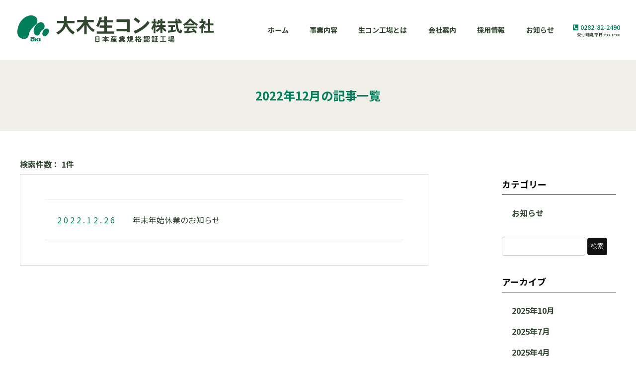

--- FILE ---
content_type: text/css
request_url: https://ookinamacon.com/wp-content/themes/elements-wp03/css/import.css
body_size: 262
content:
@charset "utf-8";

/* all style
----------------------------------------------------------- */
@import url("reset.css");
@import url("base.css");
@import url("colors.css");
@import url("header.css");
@import url("sidebar.css");
@import url("footer.css");
@import url("layout.css");
@import url("editor.css");
@import url("pagetop.css");
@import url("pagenavi.css");
@import url("cta-contact.css");
@import url("top-news.css");
@import url("tag.css");
@import url("slick/slick.css");
@import url("slick/slick-theme.css");

/* 個別ページ
----------------------------------------------------------- */
@import url("top.css");
@import url("inquiry.css");
@import url("recruit.css");
@import url("result.css");
@import url("news.css");
@import url("column.css");
@import url("card-items.css");
@import url("biz-items.css");
@import url("biz-items--02.css");

/* 専用
----------------------------------------------------------- */
@import url("add.css");

/* 使用しない
----------------------------------------------------------- 
@import url("blog.css");
@import url("works.css");
@import url("plus.css");
@import url("customer.css");
@import url("companyspec.css");
@import url("mission.css");
@import url("toptown.css");
@import url("welcart.css");
@import url("owlworks.css");
@import url("product.css");
@import url("member.css");
@import url("flex-container.css");　*/

--- FILE ---
content_type: text/css
request_url: https://ookinamacon.com/wp-content/themes/elements-wp03/css/base.css
body_size: 935
content:
@charset "UTF-8";
@import url('https://fonts.googleapis.com/css2?family=Noto+Sans+JP:wght@100;300;400;500;700;900&display=swap');
@media only screen and (min-width:1000px){
body {
font-family: 'Noto Sans JP', sans-serif;
font-size:16px;
line-height:2em;
color:#31462F;
}
.MGT_100{margin-top:100px}
.MGT_150{margin-top:150px}
}
@media only screen and (max-width:999px){
body {
font-family: sans-serif ;
font-size:14px;
line-height:2em;
color:#31462F;
}
.MGT_100{margin-top:50px}
}

.sawarabi > div,.sawarabi > div > div p,.sawarabi > div > a  > div > div{font-family: "Sawarabi Mincho"!important;}

h1,h2,h3,h4{
line-height:1.2em;
padding: 10px 0px;
}

a{color:#31462F;text-decoration:none;}
a:hover{color:#999;}
a:active, a:focus {outline:0;}

.clear{clear:both;}

.MGB_8{margin-bottom:8px!important;}
.MGB_10{margin-bottom:10px!important;}
.MGB_20{margin-bottom:20px!important;}
.MGB_30{margin-bottom:30px!important;}
.MGB_50{margin-bottom:50px!important;}
.MGB_80{margin-bottom:80px!important;}
.MGB_100{margin-bottom:100px!important;}

.MGT_3{margin-top:3px;}
.MGT_5{margin-top:5px}
.MGT_10{margin-top:10px}
.MGT_30{margin-top:30px}
.MGT_50{margin-top:50px}
.MGT_90{margin-top:90px}

	
.MGT_-10{margin-top:-10px}
.MGT_-20{margin-top:-20px}
.MGT_-100{margin-top:-100px}

.lh-05{line-height: 0.5em}
.lh-1{line-height: 1em}
.lh-15{line-height: 1.5em}


.pd_10{padding: 10px;}
.pd_20{padding: 20px;}
.pd_30{padding: 30px;}

/* テキスト揃え
------------------------------------------------------------*/
	.txt-c{text-align: center;}
	.txt-l{text-align: left;}
	.txt-r{text-align: right;}

/* テキストカラー
------------------------------------------------------------*/
	.txtc-sblue{color:#1A8BA9;}
	.txtc-red{color:#B03438;}
	
/* ボーダーボトム
------------------------------------------------------------*/	
	.bgb-sblue{border-bottom: 1px solid #1A8BA9;}
	.bgb-red{border-bottom: 1px solid #B03438;}
	
/* bgカラー
------------------------------------------------------------*/
	.bg-gry{background-color:#f2f2f2;}
	.bg-sblue{background-color:#e3f2f6;}
	.bg-red{background-color:#ffe4e5;}

	.bg-gry-bar{
	background-color:#f2f2f2;
	padding: 8px 24px;
}



.w50{
		width:50%;
	}
.w80{
		width:80%;
		margin:0 auto;
	}
.w51 > div{
max-width:50%;
	margin: 0 auto;
}
.w81 > div{
max-width:80%;
	margin: 0 auto;
}
.bg-g{
	background-color:var(--tertiary);
	}

.bg-gray{
		background-color: #f5f5fa;
	margin: 0 calc(50% - 50vw);
  width: 100vw;
	}
.bg-gray > div{
		width:1200px;
	margin: 0 auto;
	}

.bg-02{
		background-image:url("../img/bg-02.jpg");
	}


.w1400{
	width:1300px;
	margin: 0 auto;
}

.bg-y{
		background-color: #F9F4EA;
	}

.photo-rps img{
	width: 100%;
	height: auto;
}



--- FILE ---
content_type: text/css
request_url: https://ookinamacon.com/wp-content/themes/elements-wp03/css/colors.css
body_size: 827
content:
@charset "UTF-8";

:root{
	--primary:#007F5A; /* プライマリー */
	--secondary: #61B099; /* セカンダリー */
	--tertiary:#F1EFEA;/* ターシャリー */
	--accent: #EABB62; /* 補色 */
	--inversion:#fff; /* 反転文字 */
	--error: #EABB62; /* エラー用 */
	--txt-body:#31462F;
	--bg-white:#fff;
	--gray-l:#ededed;
	--gray-d:#bbb;
}

@media only screen and (min-width: 1000px){


#top-head a,
#top-head,
#top-head.fixed #global-nav ul li a,
.headline3,
section.content-ele h2,
section.content0 h2,
.footer-logo,.footer-logo a,
.footer-logo a:hover,
.footer-address,
.footer_link li,
.footer_link li a,
.footer_link li a:hover{
    color:#31462F;
}


	
#global-nav ul li a:after,#global-nav ul li a:hover:after,
section.content-ele h2::before{
	border-bottom: 2px solid #999;
	}


#nav-toggle span {
    background: #666;
}


@media only screen and (min-width:1801px){

}
@media only screen and (max-width:1800px){

}




--- FILE ---
content_type: text/css
request_url: https://ookinamacon.com/wp-content/themes/elements-wp03/css/header.css
body_size: 2117
content:
@charset "UTF-8";
/* CSS Document */


@media only screen and (min-width: 1000px){

 
/* ヘッダー　枠
------------------------------------------------------------*/
/* header */
#top-head {
    width:100%;
    margin: 0px auto;
    padding: 0px;
    z-index: 999;
	line-height:1;
	border-bottom: 1px solid var(--gray-l);
}
	

#top-head .inner {
    position: relative;
	top: 0;
	z-index:500;
	display: flex;
	align-items: center;
	width: 95%;
	height: 120px;
	margin: 0px auto;
}
 
/* ヘッダー　ロゴパーツ
------------------------------------------------------------*/

#top-head .logo {
    position: relative;
    font-size: 36px;
}

/* ヘッダー　ナビパーツ
------------------------------------------------------------*/
#global-nav{
	display: flex;
	align-items:center;
	margin-left: auto;
	}
/* １階層 */
#global-nav ul {
  position: relative;
  margin: 0;
  padding: 0;
  list-style: none;
	line-height:1vw;
}
#global-nav ul::after {
  display: block;
  clear: both;
  content: '';
}
#global-nav ul li {
	position: relative;
	display: inline-block;
	font-size: 1.1vw;
	font-weight:bold;
	margin-left:3vw;
}


#global-nav ul li a {
	color: var(--txt-body);
	line-height:2;
	text-align: center;
	text-decoration: none;
	white-space: nowrap;
	padding: 30px 0px;
}

#global-nav ul li a:hover{
	color: var(--primary);
}

#gnav-container .current_page_item a{
	color: var(--primary);
	font-weight:bold;
}

#global-nav .menu-item-home a{
	color: var(--txt-body)!important;
}
/* トランジション アンダーライン
#global-nav ul li a:after{
	content: '';
	width: 0;
	transition: all 0.3s ease;
	display: block;
	}
#global-nav ul li a:hover:after {
	width: 100%;
}
#global-nav ul li a:hover{
	}　 */
	
/* ２階層以降 */
#global-nav ul ul {
	z-index: 999;
 	position: absolute;
 	top: 100%;
	margin-top: 16px;
}
	
/* 2階層のバックグラウンドの色変更はここ */
#global-nav ul ul li {
  margin: 0;
	width: 250px;
	padding:15px;
	color: #fff;
	background-color: #333; 
	font-size: 1vw;
}
#global-nav ul ul li:not(:first-child) {
  border-top: none;
}
/* 2階層のバックグラウンドの色変更はここ */
#global-nav ul ul li a {
	color: #fff;
}
/* 2階層のバックグラウンドの色変更　マウスオーバーはここ */
#global-nav ul ul li a:hover {
	color: #999;
}
/* 2階層のアンダーライントランジションを消す指示　重要 */
#global-nav ul ul li a:after{
	display:none;
}
#global-nav ul ul ul {
  position: absolute;
  top: 20px;
  left: 100%;
}
#global-nav ul ul {
  visibility: hidden;
  opacity: 0;
  transition: .2s ease-in-out;
}
#global-nav ul li:hover > ul {
  visibility: visible;
  opacity: 1;
}
#global-nav ul ul ul li {
  margin: 0;
	width: 200px;
	padding:15px;
	color: #333;
	background-color: #fff; 
	border: 2px solid #333;
	left:-20px;
}
#global-nav ul ul ul li a{
	color: #333;
	background-color: #fff; 
}

#gnav-contact a{
	font-size: 1vw!important;
	margin-left: 0px;
	font-weight:500;
	padding:16px 18px!important;
	border-radius:4px;
	background-color: var(--primary);
	border: 1px solid var(--primary);
	color:var(--inversion)!important;
	cursor: pointer;
	transition: all 0.3s ease 0s;	
	}
#gnav-contact a:hover{
	color: var(--primary)!important;
	background-color:var(--inversion);
	border-radius:2px;
	border: 1px solid var(--primary);
}
#gnav-contact a::before {
  content:'\f0e0';
  font-family:'Font Awesome 5 Free';
  font-weight:900;
margin-right: 8px;
}
	
#gnav-contact .current_page_item a{
	color: var(--primary)!important;
	background-color:var(--inversion)!important;
	border-radius:2px;
	border: 1px solid var(--primary);
}
	
#gnav-tel a{
	text-align: center;
	font-size: 1vw;
	font-weight:500;
	color: var(--primary)!important;
	line-height: 1!important;
	}
#gnav-tel a::before {
	content:'\f87b';
	font-family:'Font Awesome 5 Free';
	font-weight:900;
	margin-right:4px;
}
	
#gnav-tel-rcpt{
	margin-left: 0px;
	text-align:right;
	font-size: 0.6vw;
	font-weight:500;
	padding-top:4px;
	line-height: 1!important;
	}

/* ヘッダー　ロゴ　ナビパーツ　スクロール後固定
------------------------------------------------------------*/
#top-head.fixed {
    margin-top: 0;
    top: 0;
    position: fixed;
	height: 60px;
	background-color: var(--bg-white);
	box-shadow: 0px 1px 8px var(--gray-d);
    transition: top 0.65s ease-in;
    -webkit-transition: top 0.65s ease-in;
    -moz-transition: top 0.65s ease-in;
}
#top-head.fixed .inner {
    position: relative;
	top: 0;
	z-index:500;
	display: flex;
	align-items: center;
	height: 60px;
}
#top-head.fixed .logo {
    font-size: 24px;
}
#top-head.fixed .logo img {
	width: 70%;
	height: auto;
	image-rendering: -webkit-optimize-contrast;/* 縮小画像のぼやけるを回避 */
}
	
#top-head.fixed #global-nav ul li a {
	color:  var(--txt-body);
	font-size: 1vw;
}
#top-head.fixed #global-nav ul li a:hover{
	color: var(--primary);
}

#top-head.fixed #global-nav ul li.menu-item a img{
	display: none;
	}
	
#top-head.fixed #gnav-contact a{
	font-size:0.8vw!important;
	margin-left: 0px;
	font-weight:500;
	padding:8px 16px!important;
	border-radius:4px;
	background-color: var(--primary);
	border: 1px solid var(--primary);
	color:var(--inversion)!important;
	cursor: pointer;
	transition: all 0.3s ease 0s;	
	}
#top-head.fixed #gnav-contact a:hover{
	color: var(--primary)!important;
	background-color:var(--inversion);
	border-radius:2px;
	border: 1px solid var(--primary);
}
#top-head.fixed #gnav-contact a::before {
  content:'\f0e0';
  font-family:'Font Awesome 5 Free';
  font-weight:900;
margin-right: 8px;
}
	
/* ２階層以降 */

/* 2階層のバックグラウンドの色変更　リンク文字色はここ */
#top-head.fixed #global-nav ul ul li a {
	color: #fff!important;
}
	
/* 2階層のバックグラウンドの色変更　マウスオーバーはここ */
#top-head.fixed #global-nav ul ul li a:hover {
	color: #999!important;
}

/* ヘッダー　ナビパーツ　ハンバーグボタン　消す
------------------------------------------------------------*/
#nav-toggle {
    display: none;
}

/* ナビアイコンと文字のスペースを調整
------------------------------------------------------------*/
.menu-image-title {
    padding-left:0px!important;
}

}

@media only screen and (min-width:1801px){
.inner {
	width:75%;
	margin: 0px auto;
}
}


	
@media only screen and (max-width:999px){
	
/* ヘッダー　枠
------------------------------------------------------------*/
/* header */

	#top-head {
    width:100%;
    margin: 0px auto 0;
    padding: 0px;
    z-index:10000;
}

	#top-head .inner {
    position: relative;
	top: 0;
	z-index:500;
	display: flex;
	height: 45px;
	background-color: #fff;
}

    /* Fixed reset */
    #top-head.fixed {
		z-index:10000;
        padding-top: 0;
        background: transparent;
		position: fixed;
    transition: top 0.65s ease-in;
    -webkit-transition: top 0.65s ease-in;
    -moz-transition: top 0.65s ease-in;
    }

	
/* ヘッダー　ロゴパーツ
------------------------------------------------------------*/
    #top-head .logo,
	#top-head.fixed .logo{
        position: absolute;
        left: 8px;
        top: 0px;
        font-size: 26px;
		padding: 0px; /* 指定がないとh1を読んでしまう */
    }
	
	
    #mobile-head {
        width: 100%;
        height:auto;
        position:absolute;
		z-index:10000;
    }

	#mobile-head img {
		width:200px;
		max-width: 100%;
		height: auto;
		-webkit-backface-visibility: hidden;/* 縮小画像のぼやけるを回避 */
    }
	

 

/* ヘッダー　ナビパーツ
------------------------------------------------------------*/

    #global-nav {
		display: none;
    }

	
	
}


--- FILE ---
content_type: text/css
request_url: https://ookinamacon.com/wp-content/themes/elements-wp03/css/sidebar.css
body_size: 748
content:
@charset "UTF-8";
/* CSS Document */
#sidebar{
	margin-top:0px;
	}
#sidebar ul{padding:0px;}

#sidebar li{
margin-bottom:10px;
padding-bottom:0px;
list-style:none;
}

#sidebar li:last-child{
border:0;
margin-bottom:0px;
}

#sidebar li a{
display:block;
}


	#sidebar{
	float:right;
	width:230px;
	padding:0px 0px 0 0px;
	overflow:hidden;
	color:#999;
	}

#sidebar #search-2,#sidebar #categories-3,#sidebar #archives-2{
	margin-bottom: 32px;
}

#sidebar .widgettitle{
	padding:10px 0px;
	text-align:left;
	font-size:18px;
	font-weight: bold;
	color:#000;
	border-bottom: 1px solid #333;
	margin-bottom: 20px;
	}
#sidebar ul{
	padding:0px;
	margin:10px auto 20px auto;
	}


#sidebar ul li{
	padding: 0 20px;
	font-weight: bold;
}

	
#sidebar01 .widgettitle{
	padding:10px;
	text-align:center;
	font-size:18px;
	font-weight: bold;
	color:#000;
	}

#sidebar01 ul{
	text-align: center;
	padding:0px;
	margin:10px auto 20px auto;
	}


#sidebar01 ul li{
	display: inline;
	padding: 0 30px;
	font-weight: bold;
}

#sidebar01 ul li+ li {
  border-left: 1px solid #333;
}

/* 検索
------------------------------------------------------------*/

#sidebar .screen-reader-text{
	display: none;
}

#sidebar textarea,
#sidebar input[type="number"],
#sidebar input[type="text"] {
    width: 160px;
    padding: 5px 3px;
    font-size: 12px;
    font-size: 1.4rem;
    border: 1px solid #ccc;
    -webkit-border-radius: 4px;
    -moz-border-radius: 4px;
    -ms-border-radius: 4px;
    border-radius: 4px;
	outline: none;
}

#sidebar input[type="submit"]  {
    -webkit-border-radius: 4px;
    -moz-border-radius: 4px;
    -ms-border-radius: 4px;
    border-radius: 4px;
    height: 35px;
    background: #111;
    color: #fff;
    text-align: center;
    border: 1px solid #111;
    cursor: pointer;
}

/* フォーカス時の色変更 */
#sidebar textarea:focus,
#sidebar input[type="tel"]:focus,
#sidebar input[type="email"]:focus,
#sidebar input[type="text"]:focus {
    border: 1px solid #333;
}



@media only screen and (max-width:999px){
	
		#sidebar{
	float:none;
	width:100%;
	padding:40px 0px 0 0px;
	overflow:hidden;
	color:#999;
	}
	
#sidebar .widgettitle{
	padding:10px 0px;
	text-align:left;
	font-size:18px;
	font-weight: bold;
	color:#000;
	border-bottom: 1px solid #333;
	margin-bottom: 30px;
	}
#sidebar ul{
	padding:0px;
	margin:10px auto 20px auto;
	}


#sidebar ul li{
	padding: 0 20px;
	font-weight: bold;
}
#sidebar01.widgettitle{
	padding:10px;
	text-align:center;
	font-size:18px;
	font-weight: bold;
	color:#000;
	}

	
#sidebar01 ul{
	text-align: center;
	padding:0px;
	margin:10px auto 20px auto;
	}


#sidebar01 ul li{
	margin: 50px;
	padding: 0 10px;
	font-weight: bold;
	border-bottom: 1px solid #333;

}

}

--- FILE ---
content_type: text/css
request_url: https://ookinamacon.com/wp-content/themes/elements-wp03/css/footer.css
body_size: 1797
content:
@charset "UTF-8";
/* CSS Document */
li{
	list-style: none;
}

@media only screen and (min-width: 1000px){
footer{
	clear:both;
	padding:0px 0px 0px 0px;
	background:#ddd url() no-repeat right center;
	background-size: 1000px auto;
	background-color:var(--tertiary);
	border-top:  #ededed solid 1px;
}

#footer-navi{
	display: block;
	text-align: center;
	padding:40px 0px 40px 0px;
	width:95%;
	margin:0 auto;
}

.footer-nameblock{
	padding:20px 0px 0px 0px;
	display: inline-block;

}

.footer-logo,.footer-logo a,.footer-logo a:hover{
    font-size:15px;
	font-weight: 400;
	margin-bottom: 20px;
	}
	
.footer-logo img{
	width: 70%;
	height: auto;
	-webkit-backface-visibility: hidden;/* 縮小画像のぼやけるを回避 */
	}

.footer-address{
	margin-left: 0px;
	line-height:18px;
	}

.footer-address p{
	margin-bottom: 1.5em;
	}


/* フッター　リンク
------------------------------------*/
 .footer_link {
	 display:block;
	 list-style: disc;
    padding: 0;
    margin: 0px auto; 
	}
	
   .footer_link li {
	display: inline-block;
    font-size:14px;
    line-height: 2.4em;
	margin: 0 24px 0 0;
	}
    
	.footer_link li a {
		color: var(--txt-body);
	 }
	 
    .footer_link li a:hover{
	color:var(--primary);
	text-decoration:underline;
	 }

.footer_link li li::before {
  content:'\f138';
  font-family:'Font Awesome 5 Free';
  font-weight:900;
margin-right: 8px;
	color: #999;
}

/* フッター　copy
------------------------------------*/
#footer-copy{
	display: flex;
	justify-content: center;
	color:var(--inversion);
	text-align:center;
	padding:20px 0px 20px 0px;
	background-color: var(--secondary);
	}
#footer-copy a{
	color:var(--inversion);
	}
#footer-copy p{
	padding: 0 16px;
	font-size: 12px;
	}

#footer-copy a:hover{
    color:var(--inversion);
	}
	
/* フッター　CTA
------------------------------------*/
	
#wrapper_cta{
	overflow:hidden;
	padding:30px 0px 30px 0px;
	background-color:#EADABA;
	}
	

#cta{
	clear: both;
	width:800px;
	overflow:hidden;
	margin:10px auto 10px auto;
	line-height:35px;
	background-color:;
	padding: 30px;
	}

	.cta_title{
		font-size:43px;
		margin-bottom: 15px;
		text-align: center;
		width: 100%;
		padding: 5px;
		background-color:;
		font-weight: bold;
	}
	
	.cta_title_02{
		font-size:18px;
		margin-bottom: 0px;
		text-align: center;
		width: 100%;
		padding: 5px;
		background-color:;
	}

	.cta_action{
		overflow:hidden;
		padding:10px 30px 10px 30px;
	}
	
.cta_tel_time{
	text-align: center;
margin:0px 0px 5px 0px;
padding:10px 0px 10px 0px;
	color:#fff;
}

.cta_tel{
	text-align: center;
	color:#fff;
	margin:0px 0px 0px 0px;
	padding:0px 0px 10px 0px;
	font-size:45px;
font-style: normal;
font-weight:bold;
}
.cta_tel span{
	color:#fff;
	margin:0px 0px 0px 0px;
	padding:0px 10px 0px 0px;
	font-size:20px;
	
}
	.cta_mail{
		margin: 0px 0px 0px 0px;

	}
.mail_btn{
	text-align:center;
	font-size:18px;
	margin:0px auto 0px auto;
	width:350px;
	height:57px;
	line-height:57px;
	background-color:;
border: 2px solid #fff;
	border-radius: 50px;
	}

.mail_btn a{
	display: block;
	color: #fff;
cursor: pointer;
  transition: all 0.3s ease 0s;
}

.mail_btn a:hover{
	color:#87af70;
	background-color:#fff;
	border-radius: 50px;
}
	
/* ECリンク
------------------------------------*/
#ec_link{
	position:absolute;
	z-index: 30000;
	top:32px;
	right:24px;
	filter: drop-shadow(10px 10px 5px #333);
	}
#ec_link img{
	width: 100%;
	cursor: pointer;
	transition-duration: 0.3s;
	}
#ec_link:hover img{
	opacity: 0.6;
	transition-duration: 0.3s;
	}
#ec_link {
  animation: poyopoyo 2s ease-out infinite;
  opacity: 1;
}
@keyframes poyopoyo {
  0%, 40%, 60%, 80% {
    transform: scale(1.0);
  }
  50%, 70% {
    transform: scale(0.95);
  }
 }
}

@media only screen and (max-width:999px){
footer{
	clear:both;
	padding:0px 0px 0px 0px;
	background-color:var(--bg-white);
}

#footer-navi{
	padding:30px 0px 20px 0px;
	width:95%;
	margin:0 auto;
}

.footer-nameblock{
	width:100%;
	padding:0px 0px 0px 0px;
	text-align: center
}

.footer-logo,.footer-logo a,.footer-logo a:hover{
    font-size:17px;
	font-weight: 400;
	}

.footer-logo img{
	width: 50%;
	height: auto;
	-webkit-backface-visibility: hidden;/* 縮小画像のぼやけるを回避 */
	}	
	
.footer-address{
	margin-top: 20px;
	font-size:14px;
	line-height:30px;
	color: var(--txt-body);
	}



/* フッター　リンク
------------------------------------*/
  .footer_link {
	display: none;
	}
	



/* フッター　copy
------------------------------------*/
#footer-copy{
font-size:10px;
text-align:center;
padding:10px 0px 10px 0px;
color:var(--inversion);
background-color:var(--primary);

}

#footer-copy a{
color:var(--inversion);
}
	
#wrapper_cta{
	overflow:hidden;
	padding:30px 0px 60px 0px;
	background-color:#EADABA;
	}

#cta{
	clear: both;
width:95%;
overflow:hidden;
margin:10px auto 10px auto;
line-height:35px;
	border: 0px solid #666;
	background-color:;
	padding: 30px 0px;
	}

	.cta_title{
		font-size:25px;
		margin-bottom: 5px;
		text-align: center;
		width: 100%;
		padding: 5px;
		background-color:;
		font-weight: bold;
	}
	.cta_title_02{
		font-size:14px;
		margin-bottom: 0px;
		text-align: center;
		width: 100%;
		padding: 5px;
		background-color:;
	}
.cta_tel_time{
text-align: center;
margin:0px 0px 5px 0px;
	color:#fff;

}

.cta_action{
		overflow:hidden;
		padding:10px 10px 20px 10px;
}

.cta_tel,.cta_tel a{
	color:#fff;
	margin:0px 0px 0px 0px;
	padding:0px 0px 30px 0px;
	font-size:25px;
font-weight: 400;
}
.cta_tel span{
	color:#fff;
	margin:0px 0px 0px 0px;
	padding:0px 10px 0px 0px;
	font-size:14px;
	
}

	.cta_mail{
	}
	
.mail_btn{
	text-align:center;
	font-size:14px;
	margin:0px auto 0px auto;
	width:90%;
	height:57px;
	line-height:57px;
	border-radius: 50px;
	}

.mail_btn a{
	display: block;
	color: var(--txt-body);
	border: 2px solid #fff;
	background-color:var(--bg-white);
	cursor: pointer;
	transition: all 0.3s ease 0s;
	border-radius: 50px;
}

.mail_btn a:hover{
	color: #fff;
	background-color:#7bb31a;
	border: 2px solid #fff;
	border-radius: 50px;
}
	
/* ECリンク
------------------------------------*/
#ec_link{
	z-index: 30000;
	background:#ddd url(../img/footer_bg.png) no-repeat right center;
	padding: 24px 0px;
	}
#ec_link img{
	display: block;
	margin: 0 auto;
	max-width: 100%;
	cursor: pointer;
	transition-duration: 0.3s;
	filter: drop-shadow(3px 3px 5px #999);
	}
#ec_link:hover img{
	opacity: 0.6;
	transition-duration: 0.3s;
	}
	
	
}

--- FILE ---
content_type: text/css
request_url: https://ookinamacon.com/wp-content/themes/elements-wp03/css/layout.css
body_size: 2046
content:
@charset "UTF-8";

.full {
	background:var(--tertiary);
	margin: 0 calc(50% - 50vw);
	padding: 0px calc(50vw - 50% + 0px);
	width: 100vw;
}
@media only screen and (min-width:1000px){

/* ヘッダー下 大見出し
------------------------------------------------------------*/
#headwrapper{
	clear:both;
	padding:100px 0px 80px 0px;
	background-color:var(--secondary);
	background-position: center top;
	background-repeat: repeat-x;
}
	

#headwrapper-biz{/*事業内容*/
	clear:both;
	padding:140px 0px 80px 0px;
	background-image:url(../img/h2-head-bg-biz.jpg);
	background-position: center top;
	background-repeat: repeat-x;
	background-size: cover;
}

#headwrapper-work{/*実績*/
	clear:both;
	padding:140px 0px 80px 0px;
	background-image:url(../img/h2-head-bg-work.jpg);
	background-position: center top;
	background-repeat: repeat-x;
	background-size: cover;
}

#headwrapper-com{/*会社紹介*/
	clear:both;
	padding:140px 0px 80px 0px;
	background-image:url(../img/h2-head-bg.jpg);
	background-position: center top;
	background-repeat: repeat-x;
	background-size: cover;
}

#headwrapper-archive,/*アーカイブ*/
#headwrapper-tag{/*タグ*/
	padding:24px 0px 24px 0px;
	background-color:var(--tertiary);
}

	
section.content{
	width:100%;	/*サイト幅	編集*/
	margin:15px auto;
	overflow : hidden;
}


.heading{
	font-size:54px;
	text-align:center;
	font-weight:bold;
	padding:10px 0px 0px 0px;
	line-height: 1em;
	color: #fff;
	letter-spacing:0.2em;
	}
	
.heading span{
	display: block;
	text-align:center;
	font-size:16px;
	letter-spacing:0em;
	color:var(--tertiary);
}
	
.heading-base{
	font-size:54px;
	text-align:center;
	font-weight:bold;
	padding:18px 0px 0px 0px;
	line-height: 1em;
	color:var(--primary);
	letter-spacing:0.2em;
	}

.heading-archive{
	font-size:24px;
	text-align:center;
	font-weight:bold;
	padding:18px 0px 18px 0px;
	color:var(--primary);
}
.heading-tag{
	font-size:36px;
	text-align:center;
	font-weight:bold;
	padding:10px 0px 0px 0px;
	line-height: 1em;
	color:var(--primary);
	letter-spacing:0.2em;
	}
.heading-tag span{
	display: block;
	font-size:18px;
	text-align:center;
	padding:0px 0px 18px 0px;
	line-height: 1em;
	color:var(--primary);
	letter-spacing:0.2em;
	}
/* パンクズ　プラグイン　Breadcrumb NavXT
------------------------------------------------------------*/
	.breadcrumb-area{
		padding: 8px;
		font-size:12px;
		color:#666;
		font-weight: bold;
	}
	.breadcrumb-area a{
		color:#666;
	}
/* コンテンツ　大枠
------------------------------------------------------------*/
/* front-page.php*/
#wrapper-f{
	width:100%;
	padding:50px 0px 0px 0px;
}
	
section.content-f{
	width:100%;
	margin:0 auto;
	overflow : hidden;
}
	
#wrapper{
	width:100%;
	padding:48px 0px 64px 0px;
}
	
section.content-ele,
section.content-1200,
section.content-factory{
	max-width:1200px;
	width:95%;
	margin:0 auto;
	padding: 0px 0px 0px 0px;
	position: relative;
}
section.content-1200 img,
section.content-factory img{
	width: 100%;
	height: auto;
	}
/* index.php*/
	#main-950{
	float:left;
	width:950px;
	background:#fff;
	margin-bottom: 50px;
	}
	
/* single.php*/	
	#main{
	float:left;
	max-width: 800px;
	width:60%;
	padding:50px;
	background:#fff;
	border: 1px solid #dcdcdc;
	margin-bottom: 50px;
	}
	
	
/* コラム他*/	
	#main--card{
	float:left;
	max-width: 900px;
	width:75%;
	background:#fff;
	margin-top: -48px;
	margin-bottom: 50px;
	}

/* welcart　single.php*/	
section.content-800{
	max-width:800px;
	width:100%;
	margin:0 auto;
	padding: 0px 0px 0px 0px;
	position: relative;
}
	
/* single-980.php*/	
section.content-980{
	max-width:980px;
	width:100%;
	margin:0 auto;
	padding: 54px 0px 0px 0px;
	position: relative;
}
	
.pd-lr36{
		padding:0 36px;
		
	}

.w1200{
	max-width:1200px;
	width:100%;
	margin: 0 auto;
}

}



/* スマホ・タブレット用
------------------------------------------------------------*/
@media only screen and (max-width:999px){

/* ヘッダー下 大見出し
------------------------------------------------------------*/
#headwrapper{
	clear:both;
	padding:18px 0px 18px 0px;
	background-color:var(--secondary);
	color: #fff;
}
#headwrapper-com{/*会社紹介*/
	clear:both;
	padding:32px 0px 32px 0px;
	background-image:url(../img/h2-head-bg.jpg);
	background-size:cover;
	background-position: center top;
	background-repeat: repeat-x;
}
#headwrapper-biz{/*事業内容*/
	clear:both;
	padding:32px 0px 32px 0px;
	background-image:url(../img/h2-head-bg-biz.jpg);
	background-size:cover;
	background-position: center top;
	background-repeat: repeat-x;
}
#headwrapper-work{/*実績*/
	clear:both;
	padding:32px 0px 32px 0px;
	background-image:url(../img/h2-head-bg-work.jpg);
	background-size:cover;
	background-position: center top;
	background-repeat: repeat-x;
}
section.content{
	width:100%;	/*サイト幅	編集*/
	margin:0px auto;
	overflow : hidden;
}


.heading{
	font-size:20px;
	text-align:center;
	font-weight:bold;
	padding:0px 0px 0px 0px;
	color: #fff;
}
.heading span{
	display: block;
	text-align:center;
	font-size:14px;
	letter-spacing:0em;
	color:#dcdeed;
}
	
.heading-base{
	font-size:20px;
	text-align:center;
	font-weight:bold;
	padding:0px 0px 0px 0px;
	color:#464d9e;
}

.heading-archive{
	font-size:20px;
	text-align:center;
	font-weight:bold;
	padding:0px 0px 0px 0px;
	color:#464d9e;
}

/* ぱんクズ　プラグイン　Breadcrumb NavXT
------------------------------------------------------------*/
	.breadcrumb-area{
		padding: 8px;
		font-size: 8px;
		color:#666;
		line-height:2em;
		background-color: #ededed;
	}

/* コンテンツ　大枠
------------------------------------------------------------*/
#wrapper{
	width:100%;
	margin:auto; 
	padding:10px 0px 0px 0px;
	margin-bottom:0px;
}
	
	section.content-ele,
	section.content-1200,
	section.content-factory{
	width:95%;
	margin:0 auto;
	position: relative;
}
section.content-1200 img{
	width: 100%;
	height: auto;
	}
/* index.php*/
	#main-950{
	float:none;
	width:100%;
	background:#fff;
	margin-bottom: 50px;
	}
	
/* single.php*/	
	#main{
	float:none;
	max-width:100%;
	background:#fff;
	border: 0px solid #ededed;
	margin-bottom: 50px;
	}
	
	/* コラム他*/	
	#main--card{
	float:none;
	max-width:100%;
	background:#fff;
	margin-bottom: 50px;
	}

	.w50{
		width:50%;
		margin:0 auto;
	}

	



		.navigation{
		margin:100px 0px 0px 0px;
		padding: 30px;
		border-top: 1px #999 solid;
	}

		.navigation .alignleft{
			display: block;
			float: left;
			width: 49%;
	}
	.navigation .alignright{
			display: block;
			float: right;
		text-align: right;
			width: 49%;
	}

.items {
  display: flex;
  flex-wrap: wrap;
}

#main-950 .item{
	z-index: 500;
	position:relative;
margin: 15px; 
  box-sizing: border-box;
	border: solid 1px #ededed;
  padding:0px; 
  text-decoration: none;
  transition: all 0.3s ease 0s;
  width: calc(50% - 90px / 2);
}

.item {
	z-index: 500;
	position:relative;
margin: 15px; 
  box-sizing: border-box;
	border: solid 1px #ededed;
  padding:0px; 
  text-decoration: none;
  transition: all 0.3s ease 0s;
  width: calc(33.3333333% - 90px / 3);
}
.item:nth-child(3n) {
  margin-right: 0;
}
	
/* welcart　single.php*/	
section.content-800{
	width:95%;
	margin:0 auto;
	padding: 0px 0px 0px 0px;
	position: relative;
}
	
/* single-member.php*/	
section.content-980{
	width:95%;
	margin:0 auto;
	padding: 0px 0px 0px 0px;
	position: relative;
}

	
.w1200{
	width:100%;
	margin: 0 auto;
}
}

@media screen and (max-width:999px) {
  .item {
    width: calc(50% - 60px / 2);
  }

  .item:nth-child(3n) {
    margin-right: 15px;
  }

  .item:nth-child(2n) {
    margin-right: 0;
  }
}

@media screen and (max-width: 500px) {
  .item {
    width: calc(100% - 30px / 1);
  }

  .item:nth-child(3n) {
    margin-right: 15px;
  }

  .item:nth-child(2n) {
    margin-right: 15;
  }
  .item:nth-child(1n) {
    margin-right: 0;
  }
}



@media only screen and (min-width:501px){
/* ギャラリー最終段のカラム数調整
------------------------------------------------------------*/
/* ver5.8まで */
.wp-block-gallery .blocks-gallery-item {
flex-grow: 0!important;
}
/* ver5.9から */
.wp-block-gallery.has-nested-images figure.wp-block-image{
	flex-grow:0!important;
}
/* カラム2を3カラム風に */
	.wp-gallery-2{
		width:66.666%!important;
	}
/* カラム1を3カラム風に */
	.wp-gallery-1{
		width:33.333%!important;
	}
}
@media screen and (max-width:500px) {
/* ギャラリー写真横幅を100%表示に
------------------------------------------------------------*/
.wp-block-image{
	width:100%!important;
	margin-right: 0!important;
}
}

--- FILE ---
content_type: text/css
request_url: https://ookinamacon.com/wp-content/themes/elements-wp03/css/editor.css
body_size: 3495
content:
@charset "UTF-8";
@media only screen and (min-width:1000px){

/* 目次　プラグイン　カスタム
------------------------------------------------------------*/
.ez-toc-title{
		color: #999;
	}
#ez-toc-container nav{
	padding: 20px;!important
	}



	
/* コンテンツ　見出し
------------------------------------------------------------
.headline{
	color:#333;
	font-size:30px;
	text-align:center;
	font-weight:bold;
	margin-bottom:2px;
	letter-spacing: -0.2px;
	padding:10px 0px 0px 0px;
	background-image:url(../img/);
	background-repeat:no-repeat;
	background-position:-10px -10px;
}
	
.headline span {
	border-bottom:1px solid #999;
	display:inline-block;
	margin-bottom:-1px;
}

.headline02{
	font-size:18px;
	text-align:center;
	font-weight: bold;
	margin-bottom:10px;
	letter-spacing: -0.2px;
	padding:5px 0px 0px 0px;
	color:#70B543;
}

*/

/* コンテンツ　見出し
------------------------------------------------------------*/
	
/* h1*/
.lead-a{
	font-size:28px;
	font-weight:bold;
	margin:0px 0px 20px 0px;
	color:#000;
	}
	
.lead-member{
	font-size:36px;
	font-weight:bold;
	margin:0px 0px 20px 0px;
	color:#000;
	text-align: center;
	}

	
/* h2-トップページ*/
.top-h2{
	font-size:36px;
	margin: 0px 0px 16px 0px;
	position: relative;
	color: #000;
	letter-spacing:4px;
	text-align: center;
}

.top-h2:before{
	content: "";
    position: absolute;
    bottom:-4px;
    left: 50%;
	-webkit-transform: translateX(-50%);
  	transform: translateX(-50%);
    display: block;
    width: 32px;
    height: 2px;
    background: var(--accent);
    z-index: 1;
}

/* h3*/	
.top-h3{
		font-size:12px;
		margin: 0px 0px 0px 0px;
  		position: relative;
	padding: 0px 0px !important;
	letter-spacing:4px;
	text-align: center;
	color: var(--primary);
}
	

/* 下層ページ
------------------------------------------------------------*/
/* h2*/

		
section.content-1200 h2{
		font-size:36px;
		margin: 0px 0px 32px 0px;
		position: relative;
		letter-spacing:8px;
}
	
section.content-1200 h2:after {
    content: "";
    width:72px;
    position: absolute;
    left: 0;
    bottom: -10px;
	border-bottom: 2px solid var(--accent);
}
	


	
/* h3*/	
section.content-1200 h3{
	font-size: 24px;
	margin: 36px 0px 27px 0px!important;
  	position: relative;
	padding: 8px 0px !important;
	letter-spacing:4px;
}
section.content-1200 h3:before{
	content: "";
    position: absolute;
    bottom: -10px;
    left: 0;
    display: block;
    width: 54px;
    height: 1px;
    background: var(--accent);
    z-index: 1;
}
section.content-1200 h3:after {
    content: "";
    position: absolute;
    bottom: -10px;
    left: 0;
    display: block;
    width: 100%;
    height: 1px;
    background: var(--gray-l);
}
	

/* h4*/	
section.content-1200 h4{
	font-size: 18px;
	padding:18px 27px;
	margin: 36px 0px 18px 0px;
	border-radius: 8px;
	background-color: var(--tertiary);
}
	
/* h3　センター*/	
.ul-c-h3{
	font-size: 24px;
	margin: 36px 0px 27px 0px!important;
  	position: relative;
	padding: 8px 0px !important;
	letter-spacing:4px;
	text-align: center;
}
.ul-c-h3:before{
	content: "" !important;
    position: absolute !important;
    bottom: -10px !important;
    left: 50% !important;
	-webkit-transform: translateX(-50%) !important;
  transform: translateX(-50%) !important;
    display: block !important;
    width: 54p !importantx;
    height: 2px !important;
    background: var(--primary) !important;
    z-index: 1 !important;
}
.ul-c-h3:after {
    content: "" !important;
    position: absolute !important;
    bottom: -10px !important;
    left: 0 !important;
    display: block !important;
    width: 100% !important;
    height: 2px !important;
    background: #cdcdcd !important;
}
	
/* 見出しBG*/	
.bg-h2{
	background: var(--primary);
	padding: 0.5em;
	font-size:36px;
	color: #fff!important;
}
.bg-h3{
	background: #dcdeed;
	padding: 0.5em;
	border-left: solid 5px  var(--primary);
	}	
	
/* h3*/	
section.content-1200 h3,section.content-ele2 h3{
		font-size: 24px;
		margin: 16px 0px 32px 0px;
  		position: relative;
	letter-spacing:4px;
}



/* ページ上部　投稿日　更新日　カテゴリ
------------------------------------------------------------*/
	.date,.date a,.date a:hover{
		font-size: 13px;
		color: #999;
		display: inline-block;
		margin-right: 20px;
	}
	
	
/* リスト表示
------------------------------------------------------------*/
	section.content-1200 ul,section.content-1200 ol{
		padding:0px  30px;
}
	section.content-1200 ul li{
		list-style:disc; !important
}
	section.content-1200 ol li,
	section.content-factory ol li{
		list-style:decimal !important;
		padding-left:8px!important;
}

	section.content-1200 ol,
	section.content-factory ol{
		padding-left: 48px!important;
}

/* 引用
------------------------------------------------------------*/
blockquote{
    position:relative;
	background-color: #fff;
    border:1px solid #dfdfdf;
    border-radius:10px;
    padding:40px;
}
blockquote:before{
    position:absolute;
    font-family:'FontAwesome';
    content:'\f10d';
    font-size: 20px;
    color:#ededed;
    top:10px;
    left:10px;
}
blockquote:after{
    position:absolute;
    font-family:'FontAwesome';
    content:'\f10e';
    font-size: 20px;
    color:#ededed;
    right:10px;
    bottom:10px;
}
blockquote cite {
    display: block;
    font-size: 0.8rem;
    text-align: right;
    color: #999;
    padding-right:20px;
}
	
/* 内部リンクをブログカードにするショートコード用CSS
------------------------------------------------------------*/
.blogcard {
overflow: hidden;/*追加した*/
  line-height: 1;
  background-color: #ffffff;
  border: 1px solid #dfdfdf;
  word-wrap: break-word;
  margin: 40px;
}
.blogcard a {
  text-decoration: none;
  opacity: 1;
  transition: all 0.2s ease;
}
.blogcard a:hover {
  opacity: 0.6;
}
.blogcard_thumbnail {
  float: left;
  padding: 20px;
}
.blogcard_thumbnail img {
object-fit: cover;/*追加した*/
}	

.blogcard_title {
  font-size: 1em;
  font-weight: bold;
  line-height: 1.4;
  padding: 17px 20px 10px;  
}
.blogcard_excerpt {
  font-size: 0.85em;
  line-height: 1.6;
  padding: 0 17px 15px 20px;
}


/* ボタン
------------------------------------------------------------*/

.btn-border a {
  	text-align:center;
	font-size:14px;
	margin:0px auto 0px auto;
	width:300px;
	height:50px;
	line-height:50px;
	background-color:#fff;
	border: 1px solid #999;
	border-radius: 50px;
	display: block;
	color: #999;
	cursor: pointer;
  transition: all 0.3s ease 0s;
}

.btn-border a:hover {
  color: #fff;
	background-color:#333;
	border-radius: 50px;
	letter-spacing: 0.2em
}
	
/*関連リンク用*/
.link_btn05{
	display: block;
	margin: 0 auto;
	font-size:18px;
	font-weight: bold;
	position: relative;
	padding-left:24px;
	}
.link_btn05 a{
	display: block;
	text-decoration:underline;
	color:var(--primary);
}
.link_btn05 a:after { 
	font-family: "Font Awesome 5 Free";
	content: "\f35d";
	position: absolute;
	margin-left: 18px;
}	
.link_btn05 a:hover{
	color: #000;
}

/* 写真を横幅に収める
------------------------------------------------------------*/
.info-singlepage img{
		max-width:100%;
		height: auto;
	}
	
/* Youtubeを横幅に収める
------------------------------------------------------------*/
.movie-wrap {
     position: relative;
     padding-bottom: 56.25%; /*アスペクト比 16:9の場合の縦幅*/
     height: 0;
     overflow: hidden;
}
 
.movie-wrap iframe {
     position: absolute;
     top: 0;
     left: 0;
     width: 100%;
     height: 100%;
}

/* テーブル
------------------------------------------------------------*/
.tbl{
border-collapse:collapse;
margin:0 auto;
width:100%;
background-color: #ededed;
}

.tbl td{
width:auto;
border-collapse:collapse;
text-align:left;
padding:20px;
border-bottom:1px solid #D6D6D6;
background-color: #ededed;
}

.tbl02{
border-collapse:collapse;
margin:0 auto;
width:100%;
}

.tbl02 td:first-child{
width:auto;
border-collapse:collapse;
text-align:left;
padding:20px;
border-bottom:1px solid #fff;
background-color: var(--tertiary);
}
/* 挨拶　代表名
------------------------------------------------------------*/
	.greeting_box{
		text-align: right;
		margin: 36px 0 0 0;
	}
	.greeting_job{
		display: inline-block;
		font-size: 18px;
		letter-spacing: 8px;
		margin-right: 16px;
	}
	.greeting_name{
		display: inline-block;
		font-size: 27px;
		font-weight: bold;
		letter-spacing: 8px;
	}
	
/* 生コンができるまで
------------------------------------------------------------*/
	.h2-ttl-fac{
		font-size: 56px!important;
		text-align: center;
		margin: 0px!important;
	}
	
	.h2-ttl-fac:after{
		display: none!important;
	}
	
	.h3-ttl-fac{
		font-size: 40px!important;
		text-align: center;
		color:var(--primary);
	}
	
	.h3-ttl-fac:after,.h3-ttl-fac:before{
		display: none!important;
	}
	
	.txt-ttl-fac{
		display: block;
		width: 640px;
		margin: 0 auto;
		text-align: center;
	}
	
	.h4-ttl-fac{
	font-size:24px;
	padding:18px 27px;
	margin: 18px 0px 18px 0px;
	border-radius: 8px;
	background-color:#fff!important;
}
	
	.fac-staff{
		border: 1px solid var(--primary);
		padding: 24px;
		border-radius: 8px;
	}
	
	
	.btn-fac{
	display: block;
	color: #fff;
	background-color: var(--primary);
	padding: 8px 16px;
	border: 1px solid var(--primary);
	border-radius:30px;
	cursor: pointer;
	transition: all 0.3s ease 0s;
	position: relative;
	text-align: center;
	width: 200px;
	margin-top:32px;
}
	
	.btn-fac a{
	color: #fff;
}

.btn-fac:before { 
	display: block;
	content: "";
	position: absolute;
	top: 50%;
	left: 25px;
	width: 0;
	height: 0;
	margin-top: -5px;
	border: 5px solid transparent; 
	border-left: 5px solid #fff;
}

	
.btn-fac:hover{
	opacity: 0.7;
}

	
}

/* スマホ・タブレット用
------------------------------------------------------------*/
@media only screen and (max-width:999px){
	
	
/* 目次　プラグイン　カスタム
------------------------------------------------------------*/
.ez-toc-title{
		color: #999;
	}
#ez-toc-container nav{
	padding: 20px;!important
	}

/* コンテンツ　見出し
------------------------------------------------------------*/
	
	/* h1*/
	.lead-a{
	font-size:20px;
	font-weight:bold;
	margin:0px 0px 8px 0px;
	}
	
/* h2*/
section.content-f h2,section.content-1200 h2,section.content-ele2 h2,.ohih2{
		font-size: 24px;
		margin: 9px 0px 36px 0px;
		position: relative;

}
section.content-f h2::before,section.content-1200 h2::before,.ohih2::before {
    bottom: 0px;
    content: "";
    left: 0;
    margin: auto;
    position: absolute;
    right: 0;
    top: 0;
}

/* h2-トップページ*/
.top-h2{
		font-size:24px;
		margin: 0px 0px 8px 0px;
		position: relative;
		color: #000;
		letter-spacing:4px;
			text-align: center;
}

.top-h2:before{
	content: "";
    position: absolute;
    bottom:0px;
    left: 50%;
	-webkit-transform: translateX(-50%);
  	transform: translateX(-50%);
    display: block;
    width: 24px;
    height: 2px;
    background: var(--accent);
    z-index: 1;
}
	
/* h3*/	
.top-h3{
		font-size:12px;
		margin: 0px 0px 16px 0px;
  		position: relative;
	padding: 0px 0px !important;
	letter-spacing:4px;
	text-align: center;
	color: var(--primary);
}
	
	.w1200 .pd-spc{
		padding: 32px;
	}
	.w1200 .product-ttl{
		text-align: center;
	}

.flex-wrap{
	width: 60%;
	margin: 0 auto;
	}

.bgi-non{
	background-image: none;
	}
	
/* 下層ページ
------------------------------------------------------------*/

section.content-1200 h2{
		font-size:36px;
		margin: 0px 0px 32px 0px;
		position: relative;
		letter-spacing:8px;
}
	
section.content-1200 h2:after {
    content: "";
    width:72px;
    position: absolute;
    left: 0;
    bottom: -10px;
	border-bottom: 2px solid var(--accent);
}	

	
/* h3*/	
section.content-1200 h3{
	font-size: 24px;
	margin: 36px 0px 27px 0px!important;
  	position: relative;
	padding: 8px 0px !important;
	letter-spacing:4px;
}
section.content-1200 h3:before{
	content: "";
    position: absolute;
    bottom: -10px;
    left: 0;
    display: block;
    width: 54px;
    height: 1px;
    background: var(--accent);
    z-index: 1;
}
section.content-1200 h3:after {
    content: "";
    position: absolute;
    bottom: -10px;
    left: 0;
    display: block;
    width: 100%;
    height: 1px;
    background: var(--gray-l);
}	



/* h4*/	
section.content-1200 h4{
	font-size: 18px;
	padding:18px 27px;
	margin: 36px 0px 18px 0px;
	border-radius: 8px;
	background-color: var(--tertiary);
}
	
/* h2*/
.ul-h2{
	font-size:36px;
	margin: 0px 0px 0px 0px;
	position: relative;
	color: #000!important;
}
.ul-h2:after {
    content: "";
    width:72px;
    position: absolute;
    left: 0;
    bottom: -10px;
	border-bottom: 2px solid var(--accent);
}
	
/* h3*/	
.ul-h3{
	font-size: 22px!important;
	margin: 36px 0px 27px 0px!important;
  	position: relative;
	padding: 8px 0px !important;
	letter-spacing:2px;
}
.ul-h3:before{
	content: "";
    position: absolute;
    bottom: -10px;
    left: 0;
    display: block;
    width: 54px;
    height: 2px;
    background:var(--accent);
    z-index: 1;
}
.ul-h3:after {
    content: "";
    position: absolute;
    bottom: -10px;
    left: 0;
    display: block;
    width: 100%;
    height: 2px;
    background: #ededed;
}

/* h3　センター*/	
.ul-c-h3{
	font-size: 24px;
	margin: 36px 0px 27px 0px!important;
  	position: relative;
	padding: 8px 0px !important;
	letter-spacing:4px;
	text-align: center;
}
.ul-c-h3:before{
	content: "";
    position: absolute!important;
    bottom: -10px!important;
    left: 50%!important;
	-webkit-transform: translateX(-50%)!important;
  transform: translateX(-50%)!important;
    display: block!important;
    width: 54px!important;
    height: 2px!important;
    background: var(--primary)!important;
    z-index: 1!important;
}
.ul-c-h3:after {
    content: "";
    position: absolute!important;
    bottom: -10px!important;
    left: 0!important;
    display: block!important;
    width: 100%!important;
    height: 2px!important;
    background: #cdcdcd!important;
}

	

/* ページ上部　投稿日　更新日　カテゴリ
------------------------------------------------------------*/
	.date,.date a,.date a:hover{
		font-size: 13px;
		color: #999;
		display: inline-block;
		margin-right: 20px;
	}
	
	
/* リスト表示
------------------------------------------------------------*/
	section.content-1200 ul,section.content-1200 ol{
		padding:0px 20px;
}
	section.content-1200 ul li{
		list-style:disc !important;
}
	section.content-1200 ol li,
	section.content-factory ol li{
		list-style:decimal!important; 
		padding-left:8px!important;
}

	section.content-1200 ol,
	section.content-factory ol{
		padding-left:32px!important;
}

/* 引用
------------------------------------------------------------*/
blockquote{
    position:relative;
	background-color: #fff;
    border:1px solid #dfdfdf;
    border-radius:10px;
    padding:30px;
}
blockquote:before{
    position:absolute;
    font-family:'FontAwesome';
    content:'\f10d';
    font-size: 15px;
    color:#ededed;
    top:5px;
    left:5px;
}
blockquote:after{
    position:absolute;
    font-family:'FontAwesome';
    content:'\f10e';
    font-size: 15px;
    color:#ededed;
    right:5px;
    bottom:5px;
}
blockquote cite {
    display: block;
    font-size: 0.8rem;
    text-align: right;
    color: #999;
    padding-right:20px;
}

/* 内部リンクをブログカードにするショートコード
------------------------------------------------------------*/
.blogcard {
overflow: hidden;/*追加した*/
  line-height: 1;
  background-color: #ffffff;
  border: 1px solid #dfdfdf;
  word-wrap: break-word;
  margin: 40px;
}
.blogcard a {
  text-decoration: none;
  opacity: 1;
  transition: all 0.2s ease;
}
.blogcard a:hover {
  opacity: 0.6;
}
.blogcard_thumbnail {
  float: left;
  padding: 20px;
}
.blogcard_thumbnail img {
object-fit: cover;/*追加した*/
}	

.blogcard_title {
  font-size: 1em;
  font-weight: bold;
  line-height: 1.4;
  padding: 17px 20px 10px;  
}
.blogcard_excerpt {
  font-size: 0.85em;
  line-height: 1.6;
  padding: 0 17px 15px 20px;
}

	

/* ボタン
------------------------------------------------------------*/

.btn-border a {
  	text-align:center;
	font-size:14px;
	margin:0px auto 0px auto;
	width:300px;
	height:50px;
	line-height:50px;
	background-color:#fff;
	border: 1px solid #999;
	border-radius: 0px;
	display: block;
	color: #999;
	cursor: pointer;
  transition: all 0.3s ease 0s;
}

.btn-border a:hover {
  color: #fff;
	background-color:#333;
	border-radius: 0px;
	letter-spacing: 0.2em
}
	

/*関連リンク用*/
.link_btn05{
	display: block;
	margin: 0 auto;
	font-size:18px;
	font-weight: bold;
	position: relative;
	padding-left: 8px;
	}
.link_btn05 a{
	display: block;
	text-decoration:underline;
	color:var(--primary);
}
.link_btn05 a:after { 
	font-family: "Font Awesome 5 Free";
	content: "\f35d";
	position: absolute;
	margin-left: 18px;
}	
.link_btn05 a:hover{
	color: #000;
}

	
/* 写真を横幅に収める
------------------------------------------------------------*/
.info-singlepage img,.news_page img{
		max-width:100%;
		height: auto;
	}
	
/* Youtubeを横幅に収める
------------------------------------------------------------*/
.movie-wrap {
     position: relative;
     padding-bottom: 56.25%; /*アスペクト比 16:9の場合の縦幅*/
     height: 0;
     overflow: hidden;
}
 
.movie-wrap iframe {
     position: absolute;
     top: 0;
     left: 0;
     width: 100%;
     height: 100%;
}
	
.tbl{
border-collapse:collapse;
margin:0 auto;
width:100%;
}

.tbl td{
display: block;
width:auto;
border-collapse:collapse;
text-align:left;
padding:20px;
border-bottom:1px solid #D6D6D6;
background-color:#fff;
}
	
.tbl02{
border-collapse:collapse;
margin:0 auto;
width:100%;
}

.tbl02 td{
display: block;
width:100%;
}

.tbl02 td:first-child{
width:auto;
border-collapse:collapse;
text-align:left;
padding:20px;
border-bottom:1px solid #fff;
background-color: #dcdeed;
}
/* 挨拶　代表名
------------------------------------------------------------*/
	.greeting_box{
		text-align: right;
		margin: 36px 0 0 0;
	}
	.greeting_job{
		display: inline-block;
		font-size: 18px;
		letter-spacing: 8px;
		margin-right: 16px;
	}
	.greeting_name{
		display: inline-block;
		font-size: 22px;
		font-weight: bold;
		letter-spacing: 8px;
	}
	
/* 生コンができるまで
------------------------------------------------------------*/
	.h2-ttl-fac{
		font-size: 40px!important;
		text-align: center;
		margin: 0px!important;
	}
	
	.h2-ttl-fac:after{
		display: none!important;
	}
	
	.h3-ttl-fac{
		font-size: 32px!important;
		text-align: center;
		color:var(--primary);
		margin: 0px!important;
	}
	
	.h3-ttl-fac:after,.h3-ttl-fac:before{
		display: none!important;
	}
	
	.h4-ttl-fac{
	padding:18px 27px;
	margin: 18px 0px 18px 0px;
	border-radius: 8px;
	background-color:#fff!important;
}
	.txt-ttl-fac{
		display: block;
		width:90%;
		margin: 0 auto;
	}
	
	.fac-staff{
		width: 90%;
		margin:0 auto;
		border: 1px solid var(--primary);
		padding: 24px;
		border-radius: 8px;
	}
	
	
	.btn-fac{
	display: block;
	color: #fff;
	background-color: var(--primary);
	padding: 8px 16px;
	border: 1px solid var(--primary);
	border-radius:30px;
	cursor: pointer;
	transition: all 0.3s ease 0s;
	position: relative;
	text-align: center;
	width: 200px;
	margin: 32px auto;
}
	
	.btn-fac a{
	color: #fff;
}

.btn-fac:before { 
	display: block;
	content: "";
	position: absolute;
	top: 50%;
	left: 25px;
	width: 0;
	height: 0;
	margin-top: -5px;
	border: 5px solid transparent; 
	border-left: 5px solid #fff;
}

	
.btn-fac:hover{
	opacity: 0.7;
}

}

@media screen and (max-width:999px) {

}

@media screen and (max-width: 500px) {

}

--- FILE ---
content_type: text/css
request_url: https://ookinamacon.com/wp-content/themes/elements-wp03/css/pagetop.css
body_size: 650
content:
@charset "UTF-8";
/* CSS Document */
@media only screen and (min-width: 1000px){
.pagetop {
	display: none;
	position: fixed;
	bottom: 30px;
	right: 55px;
}
.pagetop a {
	display: block;
	width: 50px;
	height: 50px;
	background-color:#000;
	text-align: center;
	color: #fff;
	font-size: 24px;
	text-decoration: none;
	line-height: 50px;
}
}
/* スマホ・タブレット用
------------------------------------------------------------*/
@media only screen and (max-width:999px){
	.pagetop {
	display: none;
	position: fixed;
	bottom:10px;
	right: 10px;
		z-index: 40000;
}
.pagetop a {
	display: block;
	width: 50px;
	height: 50px;
	background-color:#000;
	text-align: center;
	color: #fff;
	font-size: 24px;
	text-decoration: none;
	line-height: 50px;

}
}

--- FILE ---
content_type: text/css
request_url: https://ookinamacon.com/wp-content/themes/elements-wp03/css/pagenavi.css
body_size: 1040
content:
@charset "UTF-8";




@media only screen and (max-width: 767px){

}


/*/////////////////////////////////////////////////
//ページャー装飾
/////////////////////////////////////////////////*/


/* その１  */

.pager  ul.pagination {
  text-align: center;
  margin: 80px 0px;
  padding: 0;
}

.pager .pagination li {
  display: inline;
  margin: 0 2px;
  padding: 0;
  display: inline-block;
  background:#000;
  width: 50px;
  height: 50px;
  text-align: center;
  position: relative;
}

.pager .pagination li a{
  vertical-align:middle;
  position: absolute;
  top: 0;
  left: 0;
  width: 100%;
  height: 100%;
  text-align: center;
  display:table;
  color: #fff;
  text-decoration: none;
}

.pager .pagination li a span{
  display:table-cell;
  vertical-align:middle;
}

.pager .pagination li a:hover,
.pager .pagination li a.active{
  color: #000;
  background: #ededed;
}

@media only screen and (max-width: 767px){
  .pager .pagination li{
    display: none;
  }

  .pager .pagination li.pre,
  .pager .pagination li.next{
    display: inline-block;
    width: 40%;
    height: 50px;
    text-align: center;
  }

  .pager .pagination li.pre a,
  .pager .pagination li.next a{
    width: 100%;
    text-align: center;
  }

  .pager .pagination li.pre span::after{
    content: "　前の10件へ";
  }

  .pager .pagination li.next span::before{
    content: "次の10件へ　";
  }

}


/* その2  */
.pager_2 .pagination {
  text-align: center;
}

.pager_2 .pagination li {
  display: inline;
  margin: 0 2px;
  padding: 0;
  display: inline-block;
  background:#9D50BB;
  width: 50px;
  height: 50px;
  text-align: center;
  position: relative;
  border-radius: 10px;
}


.pager_2 .pagination li a{
  vertical-align: middle;
  position: absolute;
  top: 0;
  left: 0;
  width: 100%;
  height: 100%;
  text-align: center;
  display:table;
  color: #fff;
  text-decoration: none;
}

.pager_2 .pagination li a span{
  display:table-cell;
  vertical-align:middle;
}

.pager_2 .pagination li a:hover,
.pager_2 .pagination li a.active{
  color: #000;
  background: #ccf;
  border-radius: 10px;
}

@media only screen and (max-width: 767px){
  .pager_2 .pagination li{
    display: none;
  }

  .pager_2 .pagination li.pre,
  .pager_2 .pagination li.next{
    display: inline-block;
    width: 40%;
    height: 50px;
    text-align: center;
  }

  .pager_2 .pagination li.pre a,
  .pager_2 .pagination li.next a{
    width: 100%;
    text-align: center;
  }

  .pager_2 .pagination li.pre span::after{
    content: "　前の10件へ";
  }

  .pager_2 .pagination li.next span::before{
    content: "次の10件へ　";
  }

}


/* その3  */
.pager_3 .pagination {
  text-align: center;
}

.pager_3 .pagination li {
  display: inline;
  margin: 0 2px;
  padding: 0;
  display: inline-block;
  background:#9D50BB;
  width: 50px;
  height: 50px;
  text-align: center;
  position: relative;
  border-radius: 50px;
}


.pager_3 .pagination li a{
  vertical-align: middle;
  position: absolute;
  top: 0;
  left: 0;
  width: 100%;
  height: 100%;
  text-align: center;
  display:table;
  color: #fff;
  text-decoration: none;
  -webkit-transition: all 0.3s ease;
  -moz-transition: all 0.3s ease;
  -o-transition: all 0.3s ease;
  transition: all  0.3s ease;
}

.pager_3 .pagination li a span{
  display:table-cell;
  vertical-align:middle;
}

.pager_3 .pagination li a:hover,
.pager_3 .pagination li a.active{
  color: #000;
  background: #ccf;
  border-radius: 50px;
}

@media only screen and (max-width: 767px){
  .pager_3 .pagination li{
    display: none;
  }

  .pager_3 .pagination li.pre,
  .pager_3 .pagination li.next{
    display: inline-block;
    width: 40%;
    height: 50px;
    text-align: center;
  }

  .pager_3 .pagination li.pre a,
  .pager_3 .pagination li.next a{
    width: 100%;
    text-align: center;
  }

  .pager_3 .pagination li.pre span::after{
    content: "　前の10件へ";
  }

  .pager_3 .pagination li.next span::before{
    content: "次の10件へ　";
  }

}


/* その4  */
.pager_4 .pagination {
  text-align: center;
}

.pager_4 .pagination li {
  display: inline;
  margin: 0 2px;
  padding: 0;
  display: inline-block;
  width: 50px;
  height: 50px;
  text-align: center;
  position: relative;
  border-radius: 50px;
}

.pager_4 .pagination li.pre,
.pager_4 .pagination li.next{
  background: #9D50BB;
  color: #fff;
}

.pager_4 .pagination li a{
  vertical-align: middle;
  position: absolute;
  top: 0;
  left: 0;
  width: 100%;
  height: 100%;
  text-align: center;
  display:table;
  text-decoration: none;
  -webkit-transition: all 0.3s ease;
  -moz-transition: all 0.3s ease;
  -o-transition: all 0.3s ease;
  transition: all  0.3s ease;
}

.pager_4 .pagination li.pre a,
.pager_4 .pagination li.next a{
  color: #fff;
}

.pager_4 .pagination li a span{
  display:table-cell;
  vertical-align:middle;
}

.pager_4 .pagination li a:hover,
.pager_4 .pagination li a.active{
  color: #000;
  background: #ccf;
  border-radius: 10px;
  border-radius: 50px;
  animation: animScale 0.4s ease-out;
  transform-origin: 50% 50%;
  -webkit-animation: animScale 0.4s ease-out;
  -webkit-transform-origin: 50% 50%;
  -moz-animation: animScale 0.4s ease-out;
  -moz-transform-origin: 50% 50%;
}
@keyframes animScale {
  0% { transform: scale(0.8, 0.8); }
  40% { transform: scale(1.2, 1.2); }
  60% { transform: scale(1, 1); }
  80% { transform: scale(1.1, 1.1); }
  100% { transform: scale(1, 1); }
}
@-webkit-keyframes animScale {
  0% { -webkit-transform: scale(0.8, 0.8); }
  40% { -webkit-transform: scale(1.2, 1.2); }
  60% { -webkit-transform: scale(1, 1); }
  80% { -webkit-transform: scale(1.1, 1.1); }
  100% { -webkit-transform: scale(1, 1); }
}
@-moz-keyframes animScale {
  0% { -moz-transform: scale(0.8, 0.8); }
  40% { -moz-transform: scale(1.2, 1.2); }
  60% { -moz-transform: scale(1, 1); }
  80% { -moz-transform: scale(1.1, 1.1); }
  100% { -moz-transform: scale(1, 1); }
}


@media only screen and (max-width: 767px){
  .pager_4 .pagination li{
    display: none;
  }

  .pager_4 .pagination li.pre,
  .pager_4 .pagination li.next{
    display: inline-block;
    width: 40%;
    height: 50px;
    text-align: center;
  }

  .pager_4 .pagination li.pre a,
  .pager_4 .pagination li.next a{
    width: 100%;
    text-align: center;
  }

  .pager_4 .pagination li.pre span::after{
    content: "　前の10件へ";
  }

  .pager_4 .pagination li.next span::before{
    content: "次の10件へ　";
  }

}


/* その5  */
.pager_5 .pagination {
  text-align: center;
}

.pager_5 .pagination li {
  display: inline;
  margin: 0 2px;
  padding: 0;
  display: inline-block;
  width: 50px;
  height: 50px;
  text-align: center;
  position: relative;
  border-radius: 10px;
}


.pager_5 .pagination li a{
  vertical-align: middle;
  position: absolute;
  top: 0;
  left: 0;
  width: 100%;
  height: 100%;
  text-align: center;
  display:table;
  text-decoration: none;
  -webkit-transition: all 0.3s ease;
  -moz-transition: all 0.3s ease;
  -o-transition: all 0.3s ease;
  transition: all  0.3s ease;
}

.pager_5 .pagination li a span{
  display:table-cell;
  vertical-align:middle;
}

.pager_5 .pagination li a:hover,
.pager_5 .pagination li a.active{
  color: #fff;
  background: #9D50BB;
}

@media only screen and (max-width: 767px){
  .pager_5 .pagination li{
    display: none;
  }

  .pager_5 .pagination li.pre,
  .pager_5 .pagination li.next{
    display: inline-block;
    width: 40%;
    height: 50px;
    text-align: center;
  }

  .pager_5 .pagination li.pre a,
  .pager_5 .pagination li.next a{
    width: 100%;
    text-align: center;
  }

  .pager_5 .pagination li.pre span::after{
    content: "　前の10件へ";
  }

  .pager_5 .pagination li.next span::before{
    content: "次の10件へ　";
  }

}


/* その6  */
.pager_6 .pagination {
  text-align: center;
}

.pager_6 .pagination li {
  display: inline;
  margin: 0 2px;
  padding: 0;
  display: inline-block;
  background:#9D50BB;
  width: 50px;
  height: 50px;
  text-align: center;
  position: relative;
  border-radius: 10px;
}

.pager_6 .pagination li.pre,
.pager_6 .pagination li.next{
  display: inline-block;
  width: 100px;
  height: 50px;
  text-align: center;
}

.pager_6 .pagination li a{
  vertical-align: middle;
  position: absolute;
  top: 0;
  left: 0;
  width: 100%;
  height: 100%;
  text-align: center;
  display:table;
  color: #fff;
  text-decoration: none;
  -webkit-transition: all 0.3s ease;
  -moz-transition: all 0.3s ease;
  -o-transition: all 0.3s ease;
  transition: all  0.3s ease;
}

.pager_6 .pagination li a span{
  display:table-cell;
  vertical-align:middle;
}

.pager_6 .pagination li a:hover,
.pager_6 .pagination li a.active{
  color: #000;
  background: #ccf;
  border-color: #00f;
  border-radius: 10px;
}

@media only screen and (max-width: 767px){
  .pager_6 .pagination li{
    display: none;
  }

  .pager_6 .pagination li.pre,
  .pager_6 .pagination li.next{
    display: inline-block;
    width: 20%;
    height: 50px;
    text-align: center;
  }

  .pager_6 .pagination li.pre a,
  .pager_6 .pagination li.next a{
    width: 100%;
    text-align: center;
  }


}


--- FILE ---
content_type: text/css
request_url: https://ookinamacon.com/wp-content/themes/elements-wp03/css/cta-contact.css
body_size: 750
content:
@charset "UTF-8";
@media only screen and (min-width:1000px){
	
.cta-contact-items {
  display: flex;
  flex-wrap: wrap;
		-webkit-backface-visibility: hidden;/* 縮小画像のぼやけるを回避 */
	width:100%;
	max-width: 1200px;
    margin: 0 auto;
}


.cta-contact-item {
	z-index: 500;
	position:relative;
	margin: 20px auto; 
  box-sizing: border-box;
  padding:0px; 
  text-decoration: none;
  transition: all 0.3s ease 0s;
  width: calc(50% - 80px / 2);
}
.cta-contact-item:nth-child(2n) {
  margin-right: 0;
}

.cta-contact-tel,.cta-contact-mail{
	padding: 36px 0 36px 30px;
	font-size:20px;
	font-weight: bold;
	letter-spacing: 4px;
	border-radius: 8px;
	text-align: center;
	background-color: var(--primary);
	border: 1px solid var(--primary);
	color:var(--inversion)!important;
	cursor: pointer;
	transition: all 0.3s ease 0s;
	height:56px;
}

.cta-contact-mail{
	display: flex;
	justify-content: center;
	align-items: center;
}

.cta-contact-tel:hover,.cta-contact-mail:hover{
	color: var(--primary)!important;
	background-color:var(--inversion);
	border-radius:2px;
	border: 1px solid var(--primary);
}


.cta-contact-tel::before {
	content:'\f879';
	font-family:'Font Awesome 5 Free';
	font-weight:900;
	margin-right: 4px;
}

.cta-contact-mail::before {
	content:'\f0e0';
	font-family:'Font Awesome 5 Free';
	font-weight:900;
	margin-right: 4px;
}

.cta-contact-tel-rcpt{
	letter-spacing:0px!important;
	font-size:16px;
	}
	
}

/* スマホ・タブレット用
------------------------------------------------------------*/
@media only screen and (max-width:999px){
	
.cta-contact-items {
  display: flex;
  flex-wrap: wrap;
		-webkit-backface-visibility: hidden;/* 縮小画像のぼやけるを回避 */
	width:100%;
    margin: 0 auto;
}


.cta-contact-item {
	z-index: 500;
	position:relative;
	margin: 20px; 
  box-sizing: border-box;
  padding:0px; 
  text-decoration: none;
  transition: all 0.3s ease 0s;
  width: calc(100% - 40px / 1);
}
.cta-contact-item:nth-child(1n) {
  margin-right: 0;
}

.cta-contact-mail,.cta-contact-tel{
	padding: 27px 0 27px 0px;
	font-size:18px;
	font-weight: bold;
	letter-spacing: 0px;
	border-radius: 8px;
	text-align: center;
	background-color: var(--primary);
	border: 1px solid var(--primary);
	color:var(--inversion)!important;
	cursor: pointer;
	transition: all 0.3s ease 0s;
}

.cta-contact-mail:hover,.cta-contact-tel:hover{
	color: var(--primary)!important;
	background-color:var(--inversion);
	border-radius:2px;
	border: 1px solid var(--primary);
}
	
.cta-contact-mail::before {
	content:'\f0e0';
	font-family:'Font Awesome 5 Free';
	font-weight:900;
	margin-right: 4px;
}


.cta-contact-tel::before {
	content:'\f879';
	font-family:'Font Awesome 5 Free';
	font-weight:900;
	margin-right: 4px;
}

.cta-contact-tel-rcpt{
	font-size:12px;
	}

}

--- FILE ---
content_type: text/css
request_url: https://ookinamacon.com/wp-content/themes/elements-wp03/css/top-news.css
body_size: 711
content:
@charset "UTF-8";

@media only screen and (min-width:1000px){
/* トップページ　お知らせ　一覧
------------------------------------------------------------*/
.info_news{
	width:100%;
}

.info_news li{
	display: flex;
	align-items: center;
	padding: 24px 0px 24px 24px;
	border-bottom: dotted 1px #ddd;
}
ul.info_news {
	border-top: dotted 1px #ddd;
}

.info_news li p{
	margin-bottom: 0px!important;
}

.day{
	display: inline-block;
	margin-right:32px;
	color: var(--primary);
	letter-spacing:4px;
}

.news_category{
	display: inline-block;
	color: var(--primary);
	font-size:8px;
	margin-right:32px;
	background-color:#fff;
	width:96px;
	text-align:center;
	border: 1px solid  var(--primary);
	border-radius:2px;
	-webkit-border-radius:2px;
	-moz-border-radius:2px;
}

.news_category a{
	color:#fff!important;
}
.news_category a:hover{
	color:#fff;
}
	
.news_title{
	display: inline;
}
	
.news_list{
	margin: -18px 0 18px auto;
	color:#666;
	margin-right:32px;
	width:96px;
	position: relative;
}
	
.news_list:hover{
	color:#999;
}
	
.news_list::after {
	position: absolute;
	content:'\f0da';
	font-family:'Font Awesome 5 Free';
	font-weight:900;
	right:6%;
	color:var(--primary);
		    /*アニメーションの指定*/
    transition: all .3s;
}

/*hoverした際の移動*/
.news_list:hover::after{
    right:3%;
}


}

@media screen and (max-width:999px) {

	
/* トップページ　お知らせ　一覧
------------------------------------------------------------*/
.info_news{
	width:100%;
}

.info_news li{
	padding: 16px;
	border-bottom: dotted 1px #ddd;
}
.info_news li::before{
	border-top: dotted 1px #ddd;
}

.info_news li p{
	padding:0px!important;
	margin-bottom: 16px!important;
}

.day{
	display: inline-block;
	margin-right:30px;
	color: var(--primary);
}


	
.category{
	display: inline-block;
}

.category a{
	color:#0066cc;
}
	
.news_category{
	display: inline-block;
	color:var(--primary);
	border: 1px solid var(--primary);
	font-size:8px;
	background-color:#fff;
	width:96px;
	text-align:center;
	border-radius:2px;
	-webkit-border-radius:2px;
	-moz-border-radius:2px;
}
	
.news_title{
	display:block;
}

	
.news_list{
	margin: -18px 0 18px auto;
	color:#666;
	margin-right:8px;
	width:96px;
	position: relative;
}
	
.news_list:hover{
	color:#999;
}
	
.news_list::after {
	position: absolute;
	content:'\f0da';
	font-family:'Font Awesome 5 Free';
	font-weight:900;
	right:6%;
	color:var(--primary);
		    /*アニメーションの指定*/
    transition: all .3s;
}

/*hoverした際の移動*/
.news_list:hover::after{
    right:3%;
}

}

--- FILE ---
content_type: text/css
request_url: https://ookinamacon.com/wp-content/themes/elements-wp03/css/tag.css
body_size: 402
content:
@charset "UTF-8";
@media only screen and (min-width:1000px){
/*タグクラウド*/
.content-works .widgettitle{
	display: none;
	}


.tagcloud{
	padding:0px;
	margin:10px auto 20px auto;
	}


.tagcloud a{
	display: inline-block;
	padding:0px 9px;
	font-weight: bold;
	font-size: 15px !important;
	border: 2px solid var(--accent);
	margin-right: 9px;
	margin-bottom:  9px;
	border-radius: 8px;
	color: #666;

}

.tagcloud a::before {
  content:'\f02b';
  font-family:'Font Awesome 5 Free';
  font-weight:900;
margin-right: 8px;
	color: var(--accent);
}

.tagcloud a+ a {
}


	
}

/* スマホ・タブレット用
------------------------------------------------------------*/
@media only screen and (max-width:999px){
/*タグクラウド*/
.content-works .widgettitle{
	display: none;
	}

.tagcloud{
	padding:10px;
	margin:10px auto 20px auto;
	}


.tagcloud a{
	display: inline;
	padding: 10px 20px;
	font-weight: bold;
	font-size: 15px !important;
	border: solid 2px var(--accent);
    border-radius: 1px;
	margin: 0px 5px 15px 0px;
	line-height: 3em;
}
}


--- FILE ---
content_type: text/css
request_url: https://ookinamacon.com/wp-content/themes/elements-wp03/css/top.css
body_size: 465
content:
@charset "UTF-8";

@media only screen and (min-width:1000px){
	
/* メインイメージを画面全体に
------------------------------------------------------------*/

#front-p .n2-section-smartslider,#front-p .n2-ss-align,#front-p .n2-ss-slider-2,#front-p .n2-ss-layers-container,#front-p .n2-ss-slide{
    height: 95vh!important;
}

#front-p .nextend-arrow{
	top:50%!important;
}

/* お知らせ　個別ページ
------------------------------------------------------------*/
	
/* シングルページ　記事送り*/
	
}

@media screen and (max-width:999px) {


}

--- FILE ---
content_type: text/css
request_url: https://ookinamacon.com/wp-content/themes/elements-wp03/css/inquiry.css
body_size: 2267
content:
@charset "UTF-8";
/* CSS Document */

/* 必須アイコン */
.form-required {
    color: #fff;
    background: #e75757;
    font-size: 12px;
    padding: 3px 5px;
    margin-right: 7px;
	border-radius: 3px;
}

.form-any {
color: #fff!important;
    background: #ccc;
    font-size: 12px;
    padding: 3px 5px;
    margin-right: 7px;
    border-radius: 3px;
	}

@media only screen and (min-width: 601px){
	
	.contact-area{
		width: 800px;
		background-color:var(--tertiary);
		margin: 36px auto 0 auto;
		text-align: center;
		border-radius: 9px;
	}
	
.contact-tel,.contact-fax{
	display: inline-block;
		font-size: 27px;
		font-weight: bold;
	padding: 27px;
	}
	
.contact-tel:before {
  font-family: "Font Awesome 5 Free";
  content: '\f879';
  font-weight: 900;
	margin-right: 16px;
	color:var(--primary);
}
	
.contact-fax:before {
  font-family: "Font Awesome 5 Free";
  content: '\f1ac';
  font-weight: 900;
	margin-right: 16px;
		color:var(--primary);
}


/* MW WP Form　CSS
------------------------------------*/
.mw_wp_form{
	width: 100%;
	display: block;
	margin: 0 auto;
	}
table.type03 {
	width: 100%;
	border-collapse: collapse;
	text-align: left;
	line-height: 1.5;
	background-color:#fff;
	opacity: 0.90; /* 55％不透明度(＝45％透過) */
	margin-bottom: 48px;
	}
table.type03 th {
	width:35%;
    padding: 20px;
    font-weight: bold;
    vertical-align: top;
    border-bottom: 1px dotted #cdcdcd;
	color: #000;
	}
table.type03 td {
	width:65%;
    padding: 20px;
    vertical-align: top;
	color: #000000;
    border-bottom: 1px dotted #cdcdcd;
	}

.form-campany,.form-text{
	width:100%;
	padding:7px;
	font-size: 14px;
	vertical-align: middle;
	}
.form-campany:focus,.form-text:focus{
	border: 3px solid #333;
	background-color: #ededed;
  outline: 0;
	}

.form-dmenu {
    padding: 8px!important;
	font-size: 18px;
}
/* MW WP Form　CSS
------------------------------------*/
.wp-block-table table {
	border-collapse: collapse;
	text-align: left;
	line-height: 1.5;
background-color:#fff;
opacity: 0.90; /* 55％不透明度(＝45％透過) */
	}
.wp-block-table table th {
	width:35%;
    padding: 20px;
    font-weight: bold;
    vertical-align: top;
    border-bottom: 1px dotted #cdcdcd;
	color: #000;
	}
.wp-block-table table th span {
	color:#e94f6c;
}
.wp-block-table table td {
    padding: 20px;
    vertical-align: top;
	color: #000000;
	border-top: none!important;
	border-left: none!important;
	border-right: none!important;
    border-bottom: 1px dotted #cdcdcd;
	}
.wp-block-table table tbody tr td:first-of-type {
	color: #333;
	font-weight: bold;
	}

/* 
.radio {
        display: none; /* まず、＜input＞タグの表示を消します
    }
    label {
        position: relative;/* ＜label＞を位置の指標になる指示を書きます
        display: inline-block;
        padding: 3px 3px 3px 20px;
        cursor: pointer;
    }
    .radio+span::before,/* ＜span＞タグの疑似要素を作ります
    span::after {
        position: absolute;
        content: '';
        top: 50%;
        border-radius: 100%;
        -webkit-transition: all .2s;
        transition: all .2s;
    }
    .radio+span::before {
        left: 0;
        width: 14px;
        height: 14px;
        margin-top: -8px;
        background: #f3f3f3;/* ラジオボタンの元の色の指定
        border: 1px solid #ccc;
    }
    .radio+span:hover::before {
        background: #fff;/* ラジオボタンのマウスオーバーしたときの色の指定
    }
    .radio+span::after {
        opacity: 0;
        left: 4px;
        width: 8px;
        height: 8px;
        margin-top: -4px;
        background: #FF6C1D;/* ラジオボタンのチェックした時の色の指定
        -webkit-transform: scale(2);
        transform: scale(2);
    }
    .radio:checked + span::before {/* ラジオボタンがチェックされたときの隣接しているタグへの指示を書きます
        background: #fff;
        border: 1px solid #FF6C1D;/* ラジオボタンのチェックした時の枠の線の指定
    }
    .radio:checked + span::after {
        opacity: 1;
        -webkit-transform: scale(1);
        transform: scale(1);
    }
	*/
.mfp_buttons {
	clear: both;
	text-align: center;
	margin:32px auto 32px auto;
	font-size: 16px;
	padding:24px;
	width:240px;
	border-radius:2px;
	background-color: #333;
	color:#fff;
	cursor: pointer;
  transition: all 0.3s ease 0s;
}


.mfp_buttons:hover{
	color: #333;
	background-color:#fff;
	border-radius: 2px;

}

	
form#mailformpro select {
	vertical-align: middle;
	font-size: 14px;
}

	
.spStyle {
    display: none;
}	
	
.prefectures_tab{
    margin:40px auto;
    overflow:hidden;
}
.prefectures_tab li:first-child{
     margin-left:0;
}
.prefectures_list{
    padding-bottom: 20px;
}
.prefectures_list li{
    margin-top: 20px;
 }

.prefectures .hide {
    display:none;
}
.prefectures_tab li.boxx{
    width: 33%;
    height: 55px;
    color: #666;
    background: #f6f6f6;
    float: left;
    position: relative;
    font-size: 18px;
    font-weight: bold;
    display: flex;
    align-items: center;
    justify-content: center;
    box-sizing: content-box;
	text-align: center;
	border: 1px solid #cdcdcd;
}
@media all and (-ms-high-contrast: none) {
    .prefectures_tab li.boxx{
        width: calc(100% / 3 - 2.5px);
    }
  }
  @-moz-document url-prefix() {
    .prefectures_tab li.boxx{
        width: calc(100% / 3 - 2px);
    }
  }
.prefectures_tab li.select {
    background:var(--secondary);
    color: #fff;
}
.prefectures_tab li.boxx:after {
    border-left: 20px solid #f6f5f2;
    border-top: 27px solid transparent;
    border-bottom: 27px solid transparent;
    content: "";
    position: absolute;
    right: -20px;
    top: 0;
    z-index: 4;
}
.prefectures_tab li.boxx02:before {
    border-left: 20px solid #cdcdcd;
    border-top: 27px solid transparent;
    border-bottom: 27px solid transparent;
    content: "";
    position: absolute;
    left: 0;
    top: 0;
}
.prefectures_tab li.boxx:last-child::after {
	border: none;
}
.prefectures_tab li.select:after {
    border-left-color: var(--secondary) !important;
    z-index: 1;
}

.prefectures_tab li.boxx span.pcStyle {
	display: inline-block;
}
}

@media only screen and (max-width:600px){
	
table.type03 {
	border-collapse: collapse;
	text-align: left;
	line-height: 1.5;
background-color:#fff;
opacity: 0.90; /* 55％不透明度(＝45％透過) */
	}
table.type03 th {
	display: block;
	width:100%;
    padding: 20px;
    font-weight: bold;
    vertical-align: top;
    border-bottom: 1px dotted #cdcdcd;
	color: #000;
	}

table.type03 td {
	display: block;
	width:100%;
    padding: 20px;
    vertical-align: top;
	color: #000000;
    border-bottom: 1px dotted #cdcdcd;
	}

/* MW WP Form　CSS
------------------------------------*/
.wp-block-table table {
	border-collapse: collapse;
	text-align: left;
	line-height: 1.5;
background-color:#fff;
opacity: 0.90; /* 55％不透明度(＝45％透過) */
	}
.wp-block-table table th {
    padding: 20px;
    font-weight: bold;
    vertical-align: top;
    border-bottom: 1px dotted #cdcdcd;
	color: #000;
	}
.wp-block-table table th span {
	color:#e94f6c;
}
.wp-block-table table td {
	display: block;
    padding: 20px;
    vertical-align: top;
	color: #000000;
    border-bottom: 0px dotted #cdcdcd;
	}
	
.wp-block-table table tr:last-child {
    border-bottom: 1px dotted #cdcdcd;
	}
	
.wp-block-table table tbody tr td:first-of-type {
	background-color: #dcdcdc;
	color: #333;
	font-weight: bold;
	padding: 8px 20px!important;
	border-radius:4px;
	}

.form-campany,.form-text{width: 80%;}

	input{
		height: 64px;
	}
.mfp_buttons {
	clear: both;
	padding: 8px 0px;
	text-align: center;
	margin:32px auto 32px auto;
	font-size: 16px;
	width:240px;
	border-radius:9px;
	background-color: #333;
	color:#fff;
	cursor: pointer;
  transition: all 0.3s ease 0s;
}


.mfp_buttons:hover{
	color: #333;
	background-color:#fff;
	border-radius: 2px;

}

	
.prefectures_tab{
    margin:40px auto;
    overflow:hidden;
}
.prefectures_tab li:first-child{
     margin-left:0;
}
.prefectures_list{
    padding-bottom: 20px;
}
.prefectures_list li{
    margin-top: 20px;
 }

.prefectures .hide {
    display:none;
}
.prefectures_tab li.boxx{
    width: 32%;
    height: 58px;
    color: #666;
    background: #f6f5f2;
    float: left;
    position: relative;
    font-size: 13px;
	line-height: 14px;
    font-weight: bold;
    display: flex;
    align-items: center;
    justify-content: center;
    box-sizing: content-box;
	text-align: center;
	border: 1px solid #dad7c4;
}
@media all and (-ms-high-contrast: none) {
    .prefectures_tab li.boxx{
        width: calc(100% / 3 - 2.5px);
    }
  }
  @-moz-document url-prefix() {
    .prefectures_tab li.boxx{
        width: calc(100% / 3 - 2px);
    }
  }
.prefectures_tab li.select {
    background:var(--secondary);
    color: #fff;
}
.prefectures_tab li.boxx:after {
    border-left: 20px solid #f6f5f2;
    border-top: 27px solid transparent;
    border-bottom: 27px solid transparent;
    content: "";
    position: absolute;
    right: -20px;
    top: 0;
    z-index: 4;
}
.prefectures_tab li.boxx02:before {
    border-left: 20px solid #dad7c4;
    border-top: 27px solid transparent;
    border-bottom: 27px solid transparent;
    content: "";
    position: absolute;
    left: 0;
    top: 0;
}
.prefectures_tab li.boxx:last-child::after {
	border: none;
}
.prefectures_tab li.select:after {
    border-left-color:var(--secondary) !important;
    z-index: 1;
}

.prefectures_tab li.boxx span.pcStyle {
	display: inline-block;
}
	
	.contact-area{
		width:95%;
		background-color:var(--tertiary);
		margin: 36px auto 0 auto;
		text-align: center;
		border-radius: 9px;
	}
	
.contact-tel,.contact-fax{
	display:block;
		font-size: 18px;
		font-weight: bold;
	padding: 18px;
	}
	
.contact-tel:before {
  font-family: "Font Awesome 5 Free";
  content: '\f879';
  font-weight: 900;
	margin-right: 16px;
	color:var(--primary);
}
	
.contact-fax:before {
  font-family: "Font Awesome 5 Free";
  content: '\f1ac';
  font-weight: 900;
	margin-right: 16px;
		color:var(--primary);
}

}

--- FILE ---
content_type: text/css
request_url: https://ookinamacon.com/wp-content/themes/elements-wp03/css/recruit.css
body_size: 500
content:
@charset "UTF-8";

@media only screen and (min-width:1000px){

.rec_news{
	width:100%;
	display:flex;
	border-bottom: dotted 1px #ddd;
	padding: 48px 0;
}

.rec_news:first-child{
	border-top: dotted 1px #ddd;
}

.rec_info{
	width: 70%;
	}
	
.rec_info:hover{
		text-decoration:underline;
	}
	
.rec_photo{
	width: 30%;
	}

.rec_photo img{

	width: 100%!important;
	}
	
.rec_title{
	font-size: 24px;
	font-weight: bold;
	color:var(--primary);
}

.rec_txt{
	padding: 18px;
}

.rec_btn {
	position: relative;
	clear: both;
	text-align: center;
	margin: 32px auto 32px auto;
	font-size: 16px;
	padding:24px;
	width:240px;
	border-radius:4px;
	background-color:var(--primary);
	border: 1px solid var(--primary);
	color:#fff;
	cursor: pointer;
  transition: all 0.3s ease 0s;
}
.rec_btn:hover{
	color:var(--primary);
	background-color:#fff;
	border-radius: 4px;
	border: 1px solid var(--primary);
}
.rec_btn:before { 
	display: block;
	content: "";
	position: absolute;
	top: 50%;
	left: 25px;
	width: 0;
	height: 0;
	margin-top: -5px;
	border: 5px solid transparent; 
	border-left: 5px solid #fff;
}
.rec_btn:hover:before { 
	display: block;
	content: "";
	position: absolute;
	top: 50%;
	left: 32px;
	width: 0;
	height: 0;
	margin-top: -5px;
	border: 5px solid transparent; 
	border-left: 5px solid var(--primary);
}
}

@media screen and (max-width:999px) {

.rec_news{
	width:100%;
	display:block;
	border-bottom: dotted 1px #ddd;
	padding: 48px 0;
}

.rec_news:first-child{
	border-top: dotted 1px #ddd;
}

.rec_info{
	width:100%;
	margin-bottom: 16px;
	}
	
.rec_info:hover{
		text-decoration:underline;
	}
	
.rec_photo{
	width:100%;
	}

.rec_photo img{

	width: 100%!important;
	}
	
.rec_title{
	font-size: 24px;
	font-weight: bold;
	color:var(--primary);
}

.rec_txt{
	padding: 18px;
}
	
.rec_btn {
	position: relative;
	clear: both;
	text-align: center;
	margin: 32px auto 32px auto;
	font-size: 16px;
	padding:24px;
	width:240px;
	border-radius:4px;
	background-color:var(--primary);
	border: 1px solid var(--primary);
	color:#fff;
	cursor: pointer;
  transition: all 0.3s ease 0s;
}
.rec_btn:hover{
	color:var(--primary);
	background-color:#fff;
	border-radius: 4px;
	border: 1px solid var(--primary);
}
.rec_btn:before { 
	display: block;
	content: "";
	position: absolute;
	top: 50%;
	left: 25px;
	width: 0;
	height: 0;
	margin-top: -5px;
	border: 5px solid transparent; 
	border-left: 5px solid #fff;
}
.rec_btn:hover:before { 
	display: block;
	content: "";
	position: absolute;
	top: 50%;
	left: 32px;
	width: 0;
	height: 0;
	margin-top: -5px;
	border: 5px solid transparent; 
	border-left: 5px solid var(--primary);
}
}

--- FILE ---
content_type: text/css
request_url: https://ookinamacon.com/wp-content/themes/elements-wp03/css/result.css
body_size: 1073
content:
@charset "UTF-8";

@media only screen and (min-width:1000px){
	
	.res-items {
		display: flex;
		flex-wrap: wrap;
		-webkit-backface-visibility: hidden;/* 縮小画像のぼやけるを回避 */
	}

	.res-item {
		z-index: 500;
		position:relative;
		margin: 20px; 
  		box-sizing: border-box;
  		padding:0px; 
  		text-decoration: none;
  		transition: all 0.3s ease 0s;
  		width: calc(33.33% - 120px / 3);
	}
	
	.res-item:nth-child(3n) {
  		margin-right: 0;
	}

	.res-item:hover {
		filter: drop-shadow(10px 10px 10px rgba(0,0,0,0.1));
	}

	
	.res_img{
		overflow: hidden;	/*拡大時にはみ出た部分を隠す*/
		width:100%;  	/*画像の幅*/
		height:auto;	/*画像の高さ*/
		line-height: 1.0em;
	}
	.res_img img{
		width: 100%;
		height: auto;
	}
	
	.res_ img :hover{
  		transform: scale(1.1);
  		transition-duration: 0.2s;
	}
	
	.res_spc{
		padding: 16px;
		background-color: #fff;
	}
	.res_ttl{
		padding:10px 0px 0px 0px;
		font-size:20px;
		font-weight: bold;
		letter-spacing: 4px;
}	
	.res_cat{
		display: inline-block;
		background-color: var(--accent);
		padding: 2px 8px;
		font-size: 14px;
	}
	.res_tag{
		font-size:14px;
		line-height: 16px!important;
		color: #999!important;
	}
	
	.res_tag a{
		color: #999!important;
	}


/* トップページ（カルーセル）用　実績　横並び４列　表示
------------------------------------------------------------*/
.res-carousel-items {
  display: flex;
  flex-wrap: wrap;
	width: 95%;
	margin: 0 auto;
}

.res-carousel-item {
	z-index: 500;
	position:relative;
	margin: 27px; 
	height: auto!important;
  box-sizing: border-box;
  padding:0px; 
  text-decoration: none;
  transition: all 0.3s ease 0s;
  width: calc(33.33333% - 162px / 3);
}
	
/*slick 矢印　色変え*/
.slick-prev:before, .slick-next:before {
    color: #999!important;
	font-size: 36px!important;
	}

}

@media screen and (max-width:999px) {


.res_img{
	overflow: hidden;	/*拡大時にはみ出た部分を隠す*/
	width:100%;  	/*画像の幅*/
	height: auto;	/*画像の高さ*/
	cursor: pointer;
}
.res_img img{
	width: 100%;
	height: auto;
	transition-duration: 0.5s;
	}
.res_img img:hover{
  transform: scale(1.2);
  transition-duration: 0.5s;
	}
	
.res_spc{
	background-color: #fff;
	padding: 16px;
	margin-bottom: 48px;
	}
	
.res_ttl{
	padding:10px 0px 0px 0px;
	font-size:16px;
	text-align: center;
	font-weight: bold;
}	
	
/* トップページ（カルーセル）用　実績　横並び1列　表示
------------------------------------------------------------*/
.res-carousel-items {
  display: flex;
  flex-wrap: wrap;
	width: 90%;
	margin: 0 auto;
}

.res-carousel-item {
	z-index: 500;
	position:relative;
	margin: 27px; 
	height: auto!important;
	text-align: center!important;
  box-sizing: border-box;
  padding:0px; 
  text-decoration: none;
  transition: all 0.3s ease 0s;
  width: calc(100% - 54px / 1);
}

/* Arrows */
.slick-prev{
	left: -5px!important;
	}
.slick-next{
	right: -5px!important;
	}
.slick-prev:before, 
.slick-next:before {
    color: #999!important;
	font-size:27px!important;
	}

}

--- FILE ---
content_type: text/css
request_url: https://ookinamacon.com/wp-content/themes/elements-wp03/css/news.css
body_size: 1187
content:
@charset "UTF-8";

@media only screen and (min-width:1000px){
	
/* お知らせ　一覧ページ
------------------------------------------------------------*/
	.news-daycate{
		display: flex;
		justify-content:space-between;
		margin-bottom: 2em;
	}
	.news-category{
	font-size:8px;
	width:96px;
	text-align:center;
	border:1px solid #999;
}
	.news_page li:last-child{
	border:none;
	padding-bottom:24px!important;
}

	.news-day{
	font-size:12px;
	letter-spacing:0.2em;
	color:#fff;
	background-color:#333;
	width:120px;
	text-align:center;

}
.news_page{
	width:100%;
}

/* 一つの記事の堺*/	
.news_page li{
	padding: 24px 0px 160px 0px;
	border-bottom: solid 2px #999;
	margin-bottom: 72px!important;
}
	

/* h2*/	
.news_page h2{
		font-size:27px;
		margin: 0px 0px 32px 0px;
		position: relative;
}
	
.news_page h2:after {
    content: "";
    width:72px;
    position: absolute;
    left: 0;
    bottom: -10px;
	border-bottom: 2px solid var(--accent);
}
/* h3*/	
.news_page h3{
	font-size: 24px;
	margin: 36px 0px 27px 0px!important;
  	position: relative;
	padding: 8px 0px !important;
	letter-spacing:4px;
}
.news_page h3:before{
	content: "";
    position: absolute;
    bottom: -10px;
    left: 0;
    display: block;
    width: 54px;
    height: 1px;
    background: var(--accent);
    z-index: 1;
}
.news_page h3:after {
    content: "";
    position: absolute;
    bottom: -10px;
    left: 0;
    display: block;
    width: 100%;
    height: 1px;
    background: var(--gray-l);
}
	

/* h4*/	
.news_page h4{
	font-size: 18px;
	padding:18px 27px;
	margin: 36px 0px 18px 0px;
	border-radius: 8px;
	background-color: var(--tertiary);
}
	
.news_page p{
	padding: 0 0 24px 0;
}
	

/*リンク用*/
.news_page p a{
	display: block;
	margin: 0 auto;
	font-size:18px;
	font-weight: bold;
	position: relative;
	padding-left:24px;
	text-decoration:underline;
	color:var(--primary);
}

	
.news_page p a:hover{
	color: #000;
}

.news_page li ul,.news_page li ol{
	background-color:#f8f8f8;
	padding: 10px;
	margin-bottom: 32px;
}
.news_page li ul li{
	list-style: disc;
	padding: 8px 0px 8px 8px!important;
	border-bottom: solid 1px #ddd!important;
	margin: 0px 0px 0px 24px!important;
}

.news_page li ul li::marker{
	color:var(--accent);
}

.news_page li ul li:last-child,.news_page li ol li:last-child{
	border:none!important;
	padding-bottom:0px!important;
}

.news_page li ol li{
	list-style: decimal;
	padding: 8px 0px 8px 8px!important;
	border-bottom: solid 1px #ddd!important;
	margin: 0px 0px 0px 24px!important;
}

.news_page li ol li::marker{
	color:var(--accent);
}

/* お知らせ　個別ページ
------------------------------------------------------------*/
	
/* シングルページ　記事送り*/
	#single-pager{
		display: flex;
		justify-content: space-between;
			align-items: center;
		padding: 32px 0px 32px 0px;
		margin: 48px auto;
		border-top: 1px #999 dotted;
		border-bottom: 1px #999 dotted;
		color: #999;
	}
		#single-pager a{
		color: #999;
	}
	#single-pager li{
		width: 33.3%;
		list-style: none!important;
	}
	#single-pager li.page_link{
		border-left: 1px #999 dotted;
		border-right: 1px #999 dotted;
		width: 20%;
	}
	

/*サーチ用*/
.readmore a{
	display: block;
	margin: 0 auto;
	font-size:18px;
	font-weight: bold;
	position: relative;
	text-decoration:underline;
	color:var(--primary);
}

	
.readmore p a:hover{
	color: #000;
}

	.search-thum img{
		width: 100%;
		height: auto;
	}
}

@media screen and (max-width:999px) {

/* お知らせ　一覧ページページ
------------------------------------------------------------*/
	.news-daycate{
		display: flex;
		justify-content:space-between;
		margin-bottom:1em;
	}
	.news-category{
	font-size:8px;
	width:72px;
	text-align:center;
	border:1px solid #999;
}
	.news_page li:last-child{
	border:none;
	padding-bottom:24px!important;
}

	.news-day{
	font-size:12px;
	letter-spacing:0.2em;
	color:#fff;
	background-color:#333;
	width:105px;
	text-align:center;

}
.news_page{
	width:100%;
}

.news_page li{
	padding:32px 16px 32px 16px;
	border-bottom: solid 2px #ddd;
	margin-bottom: 16px!important;
}

/* お知らせ　個別ページ
------------------------------------------------------------*/
	
/* シングルページ　記事送り*/
	#single-pager{
		display:block;
		margin:24px auto;
		color: #999;
	}
		#single-pager a{
		color: #999;
	}
	#single-pager li{
		width:100%;
		padding:24px 0px 24px 0px;
		list-style: none!important;
	}
	#single-pager li.page_link{
		border-top: 1px #999 dotted;
		border-bottom: 1px #999 dotted;
		width:100%;
	}
}

--- FILE ---
content_type: text/css
request_url: https://ookinamacon.com/wp-content/themes/elements-wp03/css/column.css
body_size: 3046
content:
@charset "UTF-8";
@media only screen and (min-width:1000px){

/* h1*/
#colm-page h1{
	font-size:32px;
	line-height:40px;
	margin:0px 0px 24px 0px;
	padding-bottom: 27px;
	border-bottom: 1px solid #ededed;
	}

/* h2*/
#colm-page h2{
	font-size:24px;
	margin:48px 0px 32px 0px;
	padding: 16px 16px;
	background-color: Var(--primary);
	color: #fff;
	}
#colm-page h2:first-of-type{
	margin:24px 0px 32px 0px!important;
	}
	
/* h3*/	
#colm-page h3{
	margin:32px 0px 16px 8px;
	font-size:20px;
	padding: 16px 24px;
	border-left: solid 6px  var(--primary);
	background-color: var(--tertiary);
	font-weight: normal!important;
	}	
	

/* h4*/	
#colm-page h4{
	font-size: 18px;
	padding:18px 0px 8px 8px;
	margin: 36px 0px 8px 0px;
}



/* p*/
#colm-page p{
	padding: 0px 0px 24px 16px;
	}
	
/* a*/
#colm-page a{
	color: var(--primary);
	text-decoration: underline;
	}
#colm-page a:hover{
	color: var(--secondary);
	text-decoration: underline;
	}
	

/* リスト表示*/
	#colm-page ul,#colm-page ol{
		padding:0px 0px 40px 40px;
}
	#colm-page ul li{
		list-style:disc !important;
}
	#colm-page ol li{
		list-style:decimal !important;
}
	
/* テーブル*/
#colm-page .wp-block-table table {
	border-collapse: collapse;
	text-align: left;
	line-height: 1.5;
background-color:#fff;
opacity: 0.90; /* 55％不透明度(＝45％透過) */
	}
#colm-page .wp-block-table table th {
	width:35%;
    padding: 20px;
    font-weight: bold;
    vertical-align: top;
    border-bottom: 1px dotted #cdcdcd;
	color: #000;
	}
#colm-page .wp-block-table table td {
    padding: 20px;
    vertical-align: top;
	color: #000000;
    border-bottom: 1px dotted #cdcdcd;
	}
#colm-page .wp-block-table table tr:first-of-type  {
    border-top: 1px dotted #cdcdcd;
	}
#colm-page .wp-block-table table tbody tr td:first-of-type {
	color: #333;
	font-weight: bold;
	background-color: var(--tertiary);
	}


/* ページ上部　投稿日　更新日　カテゴリ
------------------------------------------------------------*/
	.date,.date a,.date a:hover{
		font-size: 13px;
		color: #999;
		display: inline-block;
		margin-right: 20px;
	}
	

/* 引用*/
blockquote{
    position:relative;
	background-color: #fff;
    border:1px solid #dfdfdf;
    border-radius:10px;
    padding:40px;
	margin-bottom:40px;
}
blockquote:before{
    position:absolute;
	font-family:'Font Awesome 5 Free';
    content:'\f10d';
    font-size: 20px;
    color:#ededed;
    top:10px;
    left:10px;
}
blockquote:after{
    position:absolute;
	font-family:'Font Awesome 5 Free';
    content:'\f10e';
    font-size: 20px;
    color:#ededed;
    right:10px;
    bottom:10px;
}
blockquote cite {
    display: block;
    font-size: 0.8rem;
    text-align: right;
    color: #999;
    padding-right:20px;
}
	
/* 内部リンクをブログカードにするショートコード用CSS
------------------------------------------------------------*/
.blogcard {
overflow: hidden;/*追加した*/
  line-height: 1;
  background-color: #ffffff;
  border: 1px solid #dfdfdf;
  word-wrap: break-word;
  margin: 40px;
}
.blogcard a {
  text-decoration: none;
  opacity: 1;
  transition: all 0.2s ease;
}
.blogcard a:hover {
  opacity: 0.6;
}
.blogcard_thumbnail {
  float: left;
  padding: 20px;
}
.blogcard_thumbnail img {
object-fit: cover;/*追加した*/
}	

.blogcard_title {
  font-size: 1em;
  font-weight: bold;
  line-height: 1.4;
  padding: 17px 20px 10px;  
}
.blogcard_excerpt {
  font-size: 0.85em;
  line-height: 1.6;
  padding: 0 17px 15px 20px;
}


/* ボタン
------------------------------------------------------------*/

.btn-border a {
  	text-align:center;
	font-size:14px;
	margin:0px auto 0px auto;
	width:300px;
	height:50px;
	line-height:50px;
	background-color:#fff;
	border: 1px solid #999;
	border-radius: 50px;
	display: block;
	color: #999;
	cursor: pointer;
  transition: all 0.3s ease 0s;
}

.btn-border a:hover {
  color: #fff;
	background-color:#333;
	border-radius: 50px;
	letter-spacing: 0.2em
}
	
/*関連リンク用*/
.link_btn05{
	display: block;
	margin: 0 auto;
	font-size:18px;
	font-weight: bold;
	position: relative;
	padding-left:24px;
	}
.link_btn05 a{
	display: block;
	text-decoration:underline;
	color:var(--primary);
}
.link_btn05 a:after { 
	font-family: "Font Awesome 5 Free";
	content: "\f35d";
	position: absolute;
	margin-left: 18px;
}	
.link_btn05 a:hover{
	color: #000;
}

/* 写真を横幅に収める
------------------------------------------------------------*/
.info-singlepage img{
		max-width:100%;
		height: auto;
	}
	
/* Youtubeを横幅に収める
------------------------------------------------------------*/
.movie-wrap {
     position: relative;
     padding-bottom: 56.25%; /*アスペクト比 16:9の場合の縦幅*/
     height: 0;
     overflow: hidden;
}
 
.movie-wrap iframe {
     position: absolute;
     top: 0;
     left: 0;
     width: 100%;
     height: 100%;
}

/* テーブル
------------------------------------------------------------*/
.tbl{
border-collapse:collapse;
margin:0 auto;
width:100%;
background-color: #ededed;
}

.tbl td{
width:auto;
border-collapse:collapse;
text-align:left;
padding:20px;
border-bottom:1px solid #D6D6D6;
background-color: #ededed;
}

.tbl02{
border-collapse:collapse;
margin:0 auto;
width:100%;
}

.tbl02 td:first-child{
width:auto;
border-collapse:collapse;
text-align:left;
padding:20px;
border-bottom:1px solid #fff;
background-color: var(--tertiary);
}
/* 挨拶　代表名
------------------------------------------------------------*/
	.greeting_box{
		text-align: right;
		margin: 36px 0 0 0;
	}
	.greeting_job{
		display: inline-block;
		font-size: 18px;
		letter-spacing: 8px;
		margin-right: 16px;
	}
	.greeting_name{
		display: inline-block;
		font-size: 27px;
		font-weight: bold;
		letter-spacing: 8px;
	}
}

/* スマホ・タブレット用
------------------------------------------------------------*/
@media only screen and (max-width:999px){
	
	
/* 目次　プラグイン　カスタム
------------------------------------------------------------*/
.ez-toc-title{
		color: #999;
	}
#ez-toc-container nav{
	padding: 20px;!important
	}

/* コンテンツ　見出し
------------------------------------------------------------*/
	
	/* h1*/
	.lead-a{
	font-size:20px;
	font-weight:bold;
	margin:0px 0px 8px 0px;
	}
	
/* h2*/
section.content-f h2,section.content-1200 h2,section.content-ele2 h2,.ohih2{
		font-size: 24px;
		margin: 9px 0px 36px 0px;
		position: relative;

}
section.content-f h2::before,section.content-1200 h2::before,.ohih2::before {
    bottom: 0px;
    content: "";
    left: 0;
    margin: auto;
    position: absolute;
    right: 0;
    top: 0;
}

/* h2-トップページ*/
.top-h2{
		font-size:24px;
		margin: 0px 0px 8px 0px;
		position: relative;
		color: #000;
		letter-spacing:4px;
			text-align: center;
}

.top-h2:before{
	content: "";
    position: absolute;
    bottom:0px;
    left: 50%;
	-webkit-transform: translateX(-50%);
  	transform: translateX(-50%);
    display: block;
    width: 24px;
    height: 2px;
    background: var(--accent);
    z-index: 1;
}
	
/* h3*/	
.top-h3{
		font-size:12px;
		margin: 0px 0px 16px 0px;
  		position: relative;
	padding: 0px 0px !important;
	letter-spacing:4px;
	text-align: center;
	color: var(--primary);
}
	
	.w1200 .pd-spc{
		padding: 32px;
	}
	.w1200 .product-ttl{
		text-align: center;
	}

.flex-wrap{
	width: 60%;
	margin: 0 auto;
	}

.bgi-non{
	background-image: none;
	}
	
/* 下層ページ
------------------------------------------------------------*/

section.content-1200 h2{
		font-size:27px;
		margin: 0px 0px 32px 0px;
		position: relative;
		letter-spacing:4px;
}
	
section.content-1200 h2:after {
    content: "";
    width:72px;
    position: absolute;
    left: 0;
    bottom: -10px;
	border-bottom: 2px solid var(--accent);
}	

	
/* h3*/	
section.content-1200 h3{
	font-size: 24px;
	margin: 36px 0px 27px 0px!important;
  	position: relative;
	padding: 8px 0px !important;
	letter-spacing:4px;
}
section.content-1200 h3:before{
	content: "";
    position: absolute;
    bottom: -10px;
    left: 0;
    display: block;
    width: 54px;
    height: 1px;
    background: var(--accent);
    z-index: 1;
}
section.content-1200 h3:after {
    content: "";
    position: absolute;
    bottom: -10px;
    left: 0;
    display: block;
    width: 100%;
    height: 1px;
    background: var(--gray-l);
}	



/* h4*/	
section.content-1200 h4{
	font-size: 18px;
	padding:18px 27px;
	margin: 36px 0px 18px 0px;
	border-radius: 8px;
	background-color: var(--tertiary);
}
	
/* h2*/
.ul-h2{
	font-size:36px;
	margin: 0px 0px 0px 0px;
	position: relative;
	color: #000!important;
}
.ul-h2:after {
    content: "";
    width:72px;
    position: absolute;
    left: 0;
    bottom: -10px;
	border-bottom: 2px solid var(--accent);
}
	
/* h3*/	
.ul-h3{
	font-size: 22px!important;
	margin: 36px 0px 27px 0px!important;
  	position: relative;
	padding: 8px 0px !important;
	letter-spacing:2px;
}
.ul-h3:before{
	content: "";
    position: absolute;
    bottom: -10px;
    left: 0;
    display: block;
    width: 54px;
    height: 2px;
    background:var(--accent);
    z-index: 1;
}
.ul-h3:after {
    content: "";
    position: absolute;
    bottom: -10px;
    left: 0;
    display: block;
    width: 100%;
    height: 2px;
    background: #ededed;
}

/* h3　センター*/	
.ul-c-h3{
	font-size: 24px;
	margin: 36px 0px 27px 0px!important;
  	position: relative;
	padding: 8px 0px !important;
	letter-spacing:4px;
	text-align: center;
}
.ul-c-h3:before{
	content: "";
    position: absolute!important;
    bottom: -10px!important;
    left: 50%!important;
	-webkit-transform: translateX(-50%)!important;
  transform: translateX(-50%)!important;
    display: block!important;
    width: 54px!important;
    height: 2px!important;
    background: var(--primary)!important;
    z-index: 1!important;
}
.ul-c-h3:after {
    content: "";
    position: absolute!important;
    bottom: -10px!important;
    left: 0!important;
    display: block!important;
    width: 100%!important;
    height: 2px!important;
    background: #cdcdcd!important;
}

	

/* ページ上部　投稿日　更新日　カテゴリ
------------------------------------------------------------*/
	.date,.date a,.date a:hover{
		font-size: 13px;
		color: #999;
		display: inline-block;
		margin-right: 20px;
	}
	
	
/* リスト表示
------------------------------------------------------------*/
	section.content-1200 ul,section.content-1200 ol{
		padding:0px 20px;
}
	section.content-1200 ul li{
		list-style:disc !important;
}
	section.content-1200 ol li{
		list-style:decimal!important; 
}


/* 引用
------------------------------------------------------------*/
blockquote{
    position:relative;
	background-color: #fff;
    border:1px solid #dfdfdf;
    border-radius:10px;
    padding:30px;
}
blockquote:before{
    position:absolute;
    font-family:'FontAwesome';
    content:'\f10d';
    font-size: 15px;
    color:#ededed;
    top:5px;
    left:5px;
}
blockquote:after{
    position:absolute;
    font-family:'FontAwesome';
    content:'\f10e';
    font-size: 15px;
    color:#ededed;
    right:5px;
    bottom:5px;
}
blockquote cite {
    display: block;
    font-size: 0.8rem;
    text-align: right;
    color: #999;
    padding-right:20px;
}

/* 内部リンクをブログカードにするショートコード
------------------------------------------------------------*/
.blogcard {
overflow: hidden;/*追加した*/
  line-height: 1;
  background-color: #ffffff;
  border: 1px solid #dfdfdf;
  word-wrap: break-word;
  margin: 40px;
}
.blogcard a {
  text-decoration: none;
  opacity: 1;
  transition: all 0.2s ease;
}
.blogcard a:hover {
  opacity: 0.6;
}
.blogcard_thumbnail {
  float: left;
  padding: 20px;
}
.blogcard_thumbnail img {
object-fit: cover;/*追加した*/
}	

.blogcard_title {
  font-size: 1em;
  font-weight: bold;
  line-height: 1.4;
  padding: 17px 20px 10px;  
}
.blogcard_excerpt {
  font-size: 0.85em;
  line-height: 1.6;
  padding: 0 17px 15px 20px;
}

	

/* ボタン
------------------------------------------------------------*/

.btn-border a {
  	text-align:center;
	font-size:14px;
	margin:0px auto 0px auto;
	width:300px;
	height:50px;
	line-height:50px;
	background-color:#fff;
	border: 1px solid #999;
	border-radius: 0px;
	display: block;
	color: #999;
	cursor: pointer;
  transition: all 0.3s ease 0s;
}

.btn-border a:hover {
  color: #fff;
	background-color:#333;
	border-radius: 0px;
	letter-spacing: 0.2em
}
	

/*関連リンク用*/
.link_btn05{
	display: block;
	margin: 0 auto;
	font-size:18px;
	font-weight: bold;
	position: relative;
	padding-left: 8px;
	}
.link_btn05 a{
	display: block;
	text-decoration:underline;
	color:var(--primary);
}
.link_btn05 a:after { 
	font-family: "Font Awesome 5 Free";
	content: "\f35d";
	position: absolute;
	margin-left: 18px;
}	
.link_btn05 a:hover{
	color: #000;
}

	
/* 写真を横幅に収める
------------------------------------------------------------*/
.info-singlepage img,.news_page img{
		max-width:100%;
		height: auto;
	}
	
/* Youtubeを横幅に収める
------------------------------------------------------------*/
.movie-wrap {
     position: relative;
     padding-bottom: 56.25%; /*アスペクト比 16:9の場合の縦幅*/
     height: 0;
     overflow: hidden;
}
 
.movie-wrap iframe {
     position: absolute;
     top: 0;
     left: 0;
     width: 100%;
     height: 100%;
}
	
.tbl{
border-collapse:collapse;
margin:0 auto;
width:100%;
}

.tbl td{
display: block;
width:auto;
border-collapse:collapse;
text-align:left;
padding:20px;
border-bottom:1px solid #D6D6D6;
background-color:#fff;
}
	
.tbl02{
border-collapse:collapse;
margin:0 auto;
width:100%;
}

.tbl02 td{
display: block;
width:100%;
}

.tbl02 td:first-child{
width:auto;
border-collapse:collapse;
text-align:left;
padding:20px;
border-bottom:1px solid #fff;
background-color: #dcdeed;
}
/* 挨拶　代表名
------------------------------------------------------------*/
	.greeting_box{
		text-align: right;
		margin: 36px 0 0 0;
	}
	.greeting_job{
		display: inline-block;
		font-size: 18px;
		letter-spacing: 8px;
		margin-right: 16px;
	}
	.greeting_name{
		display: inline-block;
		font-size: 22px;
		font-weight: bold;
		letter-spacing: 8px;
	}

}

@media screen and (max-width:999px) {

}

@media screen and (max-width: 500px) {

}

--- FILE ---
content_type: text/css
request_url: https://ookinamacon.com/wp-content/themes/elements-wp03/css/card-items.css
body_size: 454
content:
@charset "UTF-8";
@media only screen and (min-width:1000px){
	
.card-items {
	display: flex;
	flex-wrap: wrap;
}

.card-item {
	z-index: 500;
	position:relative;
	margin: 16px; 
	box-sizing: border-box;
	text-decoration: none;
	transition: all 0.3s ease 0s;
	width: calc(50% - 64px / 2);
	background-color: #fff;
	padding: 16px 16px 16px 16px;
}
.card-item:nth-child(2n) {
	margin-right: 0;
}

.card-item:hover {
	filter: drop-shadow(10px 10px 10px rgba(0,0,0,0.1));
}

.card-thum img{
	width: 100%;
	height: auto;
}
.card-day{
	color: #999;
	margin-left:4px;
}
.card-day::before {
	content:'\f073';
	font-family:'Font Awesome 5 Free';
	margin-right:4px;
}

.card-ttl{
	padding:10px 0px 0px 0px;
	font-size:20px;
	font-weight: bold;
}	
}

/* スマホ・タブレット用
------------------------------------------------------------*/
@media only screen and (max-width:999px){
	
.card-items {
	display: flex;
	flex-wrap: wrap;
}

.card-item {
	z-index: 500;
	position:relative;
	margin:8px; 
	box-sizing: border-box;
	text-decoration: none;
	transition: all 0.3s ease 0s;
	width: calc(100% - 16px / 1);
	background-color: #fff;
}
.card-item:nth-child(1n) {
	margin-right: 0;
}

.card-item:hover {
	filter: drop-shadow(10px 10px 10px rgba(0,0,0,0.1));
}

.card-thum img{
	width: 100%;
	height: auto;
}
.card-day{
	color: #999;
	margin-left:4px;
}
.card-day::before {
	content:'\f073';
	font-family:'Font Awesome 5 Free';
	margin-right:4px;
}

.card-ttl{
	padding:10px 0px 0px 0px;
	font-size:20px;
	font-weight: bold;
}	

}



--- FILE ---
content_type: text/css
request_url: https://ookinamacon.com/wp-content/themes/elements-wp03/css/biz-items.css
body_size: 1117
content:
@charset "UTF-8";
@media only screen and (min-width:1000px){

	
section.content-service{
	max-width:1800px;
	width:100%;
	margin:0 auto;
	padding: 0px 0px 50px 0px;
	position: relative;
}

/* トップページ用　事業概要　横並び３列
------------------------------------------------------------*/
	
.business-ttl{
	padding:0vw 0vw 1.5vw 0vw;
	font-size: 1.2vw;
	font-weight: bold;
	text-align: center;
	letter-spacing: 0.12em;
}	
	
.business-txt{
	font-size:16px;
	padding-bottom:18px;
}

.business-spc{
	background-color: #fff;
	padding: 32px;
}

	
.business-img{
	overflow: hidden;	/*拡大時にはみ出た部分を隠す*/
	width:100%;  	/*画像の幅*/
	height:auto;	/*画像の高さ*/
	cursor: pointer;
	line-height: 1.0em;
}
.business-img img{
	width: 100%;
	height: auto;
}
	
.business-img img:hover{
	transform: scale(1.1);
	transition-duration: 0.1s;
	}
	
.business-items {
	    display:-webkit-box;
    display:-moz-box;
    display:-ms-flexbox;
    display:-webkit-flex;
    display:-moz-flex;
	display:flex;
    -webkit-box-lines:multiple;
    -moz-box-lines:multiple;
    -webkit-flex-wrap:wrap;
    -moz-flex-wrap:wrap;
    -ms-flex-wrap:wrap;
    flex-wrap:wrap;
}


.business-item {
	z-index: 500;
	position:relative;
	margin: 20px; 
	box-sizing: border-box;
	padding:0px; 
	text-decoration: none;
	transition: all 0.3s ease 0s;
	width: calc(33.333% - 120px / 3);
}

.business-item:nth-child(3n) {
	margin-right: 0;
}

.business-item:hover {
	filter: drop-shadow(10px 10px 10px rgba(0,0,0,0.1));
}

	
a .biz_btn{
	display: block;
	margin: 0 auto;
	color: #fff;
	background-color: var(--secondary);
	padding: 8px 16px;
	border: 1px solid var(--secondary);
	border-radius: 2px;
	cursor: pointer;
	transition: all 0.3s ease 0s;
	position: relative;
}

a .biz_btn:before { 
	display: block;
	content: "";
	position: absolute;
	top: 50%;
	left: 25px;
	width: 0;
	height: 0;
	margin-top: -5px;
	border: 5px solid transparent; 
	border-left: 5px solid #fff;
}

	
a .biz_btn:hover{
	color: #464d9e;
	background-color:#fff;
	border-radius: 2px;
	border: 1px solid #464d9e;
}

a .biz_btn:hover:before { 
	display: block;
	content: "";
	position: absolute;
	top: 50%;
	left: 32px;
	width: 0;
	height: 0;
	margin-top: -5px;
	border: 5px solid transparent; 
	border-left: 5px solid #464d9e;
}

	
}

/* スマホ・タブレット用
------------------------------------------------------------*/
@media only screen and (max-width:999px){
	


/* トップページ用　事業概要　横並び１列
------------------------------------------------------------*/
	
.business-items {
	    display:-webkit-box;
    display:-moz-box;
    display:-ms-flexbox;
    display:-webkit-flex;
    display:-moz-flex;
	display:flex;
    -webkit-box-lines:multiple;
    -moz-box-lines:multiple;
    -webkit-flex-wrap:wrap;
    -moz-flex-wrap:wrap;
    -ms-flex-wrap:wrap;
    flex-wrap:wrap;
}


.business-item {
	z-index: 500;
	position:relative;
	margin: 20px; 
	box-sizing: border-box;
	padding:0px; 
	text-decoration: none;
	transition: all 0.3s ease 0s;
	width: calc(100% - 40px / 1);	
}

.business-item:nth-child(1n) {
	margin-right: 0;
}

.business-ttl{
	padding:0vw 0vw 1.5vw 0vw;
	font-size:18px;
	font-weight: bold;
	text-align: center;
	letter-spacing: 0.12em;
}	
	
.business-txt{
	font-size:16px;
	padding-bottom:18px;
}

.business-spc{
	background-color: #fff;
	padding: 32px;
}

	
.business-img{
	overflow: hidden;	/*拡大時にはみ出た部分を隠す*/
	width:100%;  	/*画像の幅*/
	height:auto;	/*画像の高さ*/
	cursor: pointer;
	line-height: 1.0em;
}
.business-img img{
	width: 100%;
	height: auto;
}
	
.business-img img:hover{
	transform: scale(1.1);
	transition-duration: 0.1s;
	}

.business-item:hover {
	filter: drop-shadow(10px 10px 10px rgba(0,0,0,0.1));
}

	
a .biz_btn{
	display: block;
	margin: 0 auto;
	color: #fff;
	background-color: var(--secondary);
	padding: 8px 16px;
	border: 1px solid var(--secondary);
	border-radius: 2px;
	cursor: pointer;
	transition: all 0.3s ease 0s;
	position: relative;
}

a .biz_btn:before { 
	display: block;
	content: "";
	position: absolute;
	top: 50%;
	left: 25px;
	width: 0;
	height: 0;
	margin-top: -5px;
	border: 5px solid transparent; 
	border-left: 5px solid #fff;
}

	
a .biz_btn:hover{
	color: #464d9e;
	background-color:#fff;
	border-radius: 2px;
	border: 1px solid #464d9e;
}

a .biz_btn:hover:before { 
	display: block;
	content: "";
	position: absolute;
	top: 50%;
	left: 32px;
	width: 0;
	height: 0;
	margin-top: -5px;
	border: 5px solid transparent; 
	border-left: 5px solid #464d9e;
}

	
	

		.navigation{
		margin:100px 0px 0px 0px;
		padding: 30px;
		border-top: 1px #999 solid;
	}

		.navigation .alignleft{
			display: block;
			float: left;
			width: 49%;
	}
	.navigation .alignright{
			display: block;
			float: right;
		text-align: right;
			width: 49%;
	}



}




--- FILE ---
content_type: text/css
request_url: https://ookinamacon.com/wp-content/themes/elements-wp03/css/biz-items--02.css
body_size: 803
content:
@charset "UTF-8";


/* トップページ用　事業概要　横並びコンテンツの上下中央配置
------------------------------------------------------------*/
@media only screen and (min-width:1000px){
	
section.biz-items--02{
	max-width:1800px;
	width:100%;
	margin:0 auto;
	padding: 0px 0px 50px 0px;
	position: relative;
}
	
.wrap--biz02{
	display: flex;
	align-items: center;
	max-width:1800px;
	width:100%;
	margin: 0 auto 100px auto;
}
	
.wrap--biz02:nth-child(even) {
	flex-direction: row-reverse;
}
	
.image--biz02 {
	width: 60%;
}

.text--biz02 {
	padding: 0  3vw ;
	width: 40%;
}

.image--biz02 img {
	display: block;
	width: 100%;
	height:50%;
	object-fit: cover;
}

.slug--biz02{
	color:var(--primary);
	padding-bottom:0.5vw;
	}
	
.text--biz02 h2 {
	padding:0vw 0vw 0vw 0vw;
	font-size: 1.5vw;
	font-weight: bold;
	letter-spacing: 0.12em;
}

.text--biz02 p {
	margin-bottom: 32px;
}


.btn--biz02{
	display: block;
	color: #fff;
	background-color: var(--primary);
	padding: 8px 16px;
	border: 1px solid var(--primary);
	border-radius:30px;
	cursor: pointer;
	transition: all 0.3s ease 0s;
	position: relative;
	text-align: center;
	width: 200px;
}

.btn--biz02:before { 
	display: block;
	content: "";
	position: absolute;
	top: 50%;
	left: 25px;
	width: 0;
	height: 0;
	margin-top: -5px;
	border: 5px solid transparent; 
	border-left: 5px solid #fff;
}

	
.btn--biz02:hover{
	opacity: 0.7;
}

	
}

/* スマホ・タブレット用
------------------------------------------------------------*/
@media only screen and (max-width:999px){

	
section.biz-items--02{
	width:100%;
	margin:0 auto;
	padding: 0px 0px 0px 0px;
	position: relative;
}
	
.wrap--biz02{
	display:block;
	width:90%;
	margin: 0 auto 88px auto;
}

	
.image--biz02 {
	width:100%;
}

.text--biz02 {
	padding: 0  0 ;
	width:100%;
}

.image--biz02 img {
	display: block;
	width: 100%;
	height:auto;
	object-fit: cover;
}
	
.text--biz02 h2 {
	padding:3vw 0vw 0vw 0vw;
	font-size:18px;
	font-weight: bold;
	letter-spacing: 0.12em;
}

.text--biz02 p {
	margin-bottom:2vw;
}


.btn--biz02{
	display: block;
	color: #fff;
	background-color: var(--secondary);
	padding: 8px 16px;
	border: 1px solid var(--secondary);
	border-radius:30px;
	cursor: pointer;
	transition: all 0.3s ease 0s;
	position: relative;
	text-align: center;
	width: 200px;
}

.btn--biz02:before { 
	display: block;
	content: "";
	position: absolute;
	top: 50%;
	left: 25px;
	width: 0;
	height: 0;
	margin-top: -5px;
	border: 5px solid transparent; 
	border-left: 5px solid #fff;
}

	
.btn--biz02:hover{
	color: #464d9e;
	background-color:#fff;
	border-radius: 2px;
	border: 1px solid #464d9e;
}

.btn--biz02:hover:before { 
	display: block;
	content: "";
	position: absolute;
	top: 50%;
	left: 32px;
	width: 0;
	height: 0;
	margin-top: -5px;
	border: 5px solid transparent; 
	border-left: 5px solid #464d9e;
}

}




--- FILE ---
content_type: text/css
request_url: https://ookinamacon.com/wp-content/themes/elements-wp03/css/add.css
body_size: 266
content:
@charset "UTF-8";

@media only screen and (min-width:1000px){

/* ヘッダー下 大見出し
------------------------------------------------------------*/
/* h4*/	
.full-h4{
	background-color: var(--primary)!important;
}


}



/* スマホ・タブレット用
------------------------------------------------------------*/
@media only screen and (max-width:999px){


}


--- FILE ---
content_type: application/javascript
request_url: https://ookinamacon.com/wp-content/themes/elements-wp03/js/scrollreveal.js
body_size: 34
content:
$(function() {
  ScrollReveal().reveal('.box', { 
  duration: 1600, 
viewFactor: 0.1,
  origin: 'top', 
  distance: '50px',
  reset: true  
});
})

--- FILE ---
content_type: application/javascript
request_url: https://ookinamacon.com/wp-content/themes/elements-wp03/js/slick-common.js
body_size: 329
content:
$(function(){
$('.etsushi').slick({
	autoplay: true,
	infinite: true, 
	slidesToShow: 4,
	slidesToScroll: 1,
	pauseOnHover: false,
	arrows:true,
	swipe:true,
	responsive: [{
      breakpoint: 1680,
      settings: {
        slidesToShow: 3,
      }
    },
    {
      breakpoint: 1024,
      settings: {
        slidesToShow: 2,
      }
    },
    {
      breakpoint: 768,
      settings: {
        slidesToShow: 1,
      }
    }
  ]
});
});

--- FILE ---
content_type: application/javascript
request_url: https://ookinamacon.com/wp-content/themes/elements-wp03/js/tophead.js
body_size: 841
content:
// ナビ　トップに固定
    $(function() {
        var $header = $('#top-head');
        // Nav Fixed
        $(window).scroll(function() {
            if ($(window).scrollTop() > 200) {
                $header.addClass('fixed');
            } else {
                $header.removeClass('fixed');
            }
        });
        // Nav Toggle Button
        $('#nav-toggle').click(function(){
            $header.toggleClass('open');
        });
    });

// ナビ　トップに固定　トップページ
    $(function() {
        var $header = $('#top-head-home');
        // Nav Fixed
        $(window).scroll(function() {
            if ($(window).scrollTop() > 1250) {
                $header.addClass('fixed');
            } else {
                $header.removeClass('fixed');
            }
        });
        // Nav Toggle Button
        $('#nav-toggle').click(function(){
            $header.toggleClass('open');
        });
    });